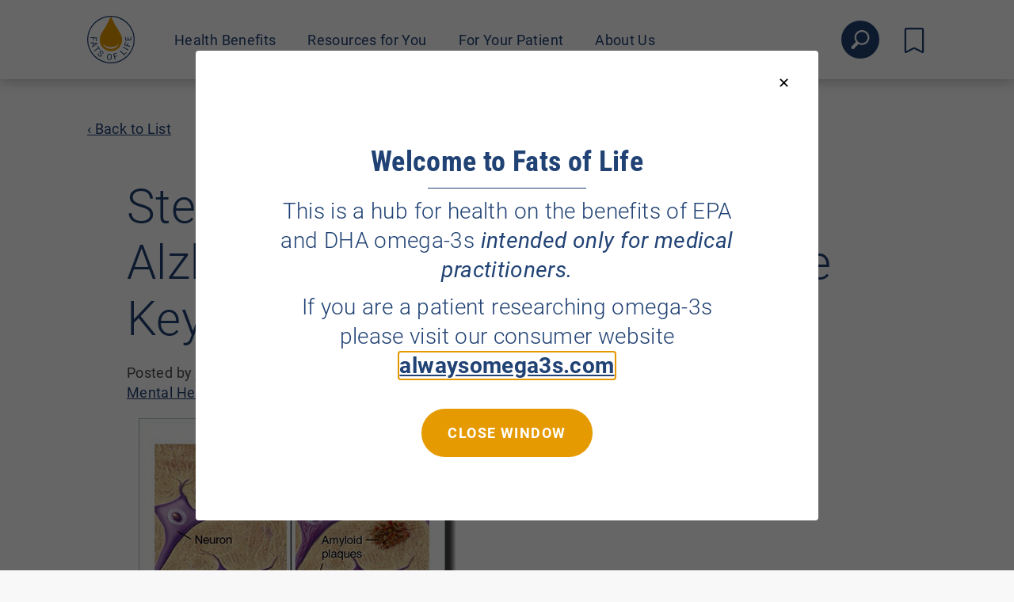

--- FILE ---
content_type: text/html; charset=UTF-8
request_url: https://www.fatsoflife.com/archives/post/stepping-stones-to-treating-alzheimers-disease-is-insulin-the-key-2
body_size: 12624
content:
<!DOCTYPE html>
<html lang="en-US">
<head>
  <meta http-equiv="content-type" content="text/html; charset=UTF-8">
<meta name="viewport" content="width=device-width, initial-scale=1, shrink-to-fit=no">

<link rel="apple-touch-icon" sizes="180x180" href="https://www.fatsoflife.com/themes/fatsoflife/assets/ico/apple-touch-icon.png">
<link rel="icon" type="image/png" sizes="32x32" href="https://www.fatsoflife.com/themes/fatsoflife/assets/ico/favicon-32x32.png">
<link rel="icon" type="image/png" sizes="16x16" href="https://www.fatsoflife.com/themes/fatsoflife/assets/ico/favicon-16x16.png">
<link rel="manifest" href="https://www.fatsoflife.com/themes/fatsoflife/assets/ico/site.webmanifest">
<link rel="mask-icon" href="https://www.fatsoflife.com/themes/fatsoflife/assets/ico/safari-pinned-tab.svg" color="#e69a01">
<link rel="shortcut icon" href="https://www.fatsoflife.com/themes/fatsoflife/assets/ico/favicon.ico">
<meta name="msapplication-TileColor" content="#ffffff">
<meta name="msapplication-config" content="https://www.fatsoflife.com/themes/fatsoflife/assets/ico/browserconfig.xml">
<meta name="theme-color" content="#ffffff">


<title>Stepping Stones to Treating Alzheimer’s Disease: Is Insulin the Key?</title>
<meta name="title" content="Stepping Stones to Treating Alzheimer’s Disease: Is Insulin the Key?">
<meta name="description" content="">
<meta name="keywords" content="">
<link rel="canonical" href="https://www.fatsoflife.com/archives/post/stepping-stones-to-treating-alzheimers-disease-is-insulin-the-key-2">
<meta name="robots" content="index, follow">




<meta property="og:title" content="Stepping Stones to Treating Alzheimer’s Disease: Is Insulin the Key?">
<meta property="og:description" content="">
<meta property="og:site_name" content="">
<meta property="og:url" content="https://www.fatsoflife.com/archives/post/stepping-stones-to-treating-alzheimers-disease-is-insulin-the-key-2">




<meta name="twitter:description" content="">
<meta name="twitter:title" content="Stepping Stones to Treating Alzheimer’s Disease: Is Insulin the Key?">


<link rel="stylesheet" href="https://www.fatsoflife.com/combine/d677c8d3683916c566696b35f425fb26-1703154632">


<!--[if lt IE 9]>
  <script src="//html5shim.googlecode.com/svn/trunk/html5.js"></script>
  <script src="//cdnjs.cloudflare.com/ajax/libs/html5shiv/3.7/html5shiv.min.js"></script>
  <script src="//cdnjs.cloudflare.com/ajax/libs/respond.js/1.4.2/respond.js"></script>
<![endif]-->

<!-- Global site tag (gtag.js) - Google Analytics -->
<script async src="https://www.googletagmanager.com/gtag/js?id=UA-25346990-3"></script>
<script>
  window.dataLayer = window.dataLayer || [];
  function gtag(){dataLayer.push(arguments);}
  gtag('js', new Date());

  gtag('config', 'UA-25346990-3');
</script>
<!-- Start of HubSpot Embed Code -->
<script type="text/javascript" id="hs-script-loader" async defer src="//js.hs-scripts.com/22454452.js"></script>
<!-- End of HubSpot Embed Code -->
</head>
<body class="layout-default static-page-stepping-stones-to-treating-alzheimers-disease-is-insulin-the-key preload">
  
  <div style="display: none;">
  <svg xmlns="http://www.w3.org/2000/svg" xmlns:xlink="http://www.w3.org/1999/xlink"><defs><symbol viewBox="0 0 57.9 31.2" overflow="visible" id="icon-arrow"><path d="M57.4 14.2L43.7.6c-.8-.8-2-.8-2.8 0-.8.8-.8 2 0 2.8l10.2 10.2H2c-1.1 0-2 .9-2 2s.9 2 2 2h49.1L40.9 27.8c-.8.8-.8 2 0 2.8.4.4.9.6 1.4.6s1-.2 1.4-.6L57.4 17c.7-.8.7-2 0-2.8z" fill="#ffffff" /></symbol><symbol viewBox="0 0 22 29.016" id="icon-bookmark"><path data-name="Path 17" d="M20.244 27.932a.54.54 0 00.755-.54v-.144V2.419c0-1.239-.157-1.419-1.281-1.42H2.285C1.159.999 1 1.172 1 2.413v24.992h0a.539.539 0 00.752.54l.085-.043c2.78-1.421 5.562-2.834 8.334-4.273a1.777 1.777 0 011.671 0c1.243.661 2.5 1.288 3.752 1.927 1.524.785 3.048 1.561 4.65 2.376z" fill="none" stroke="#204274" stroke-width="2" /></symbol><symbol viewBox="0 0 12.248 14.857" id="icon-bookmark-filled"><path data-name="Path 12" d="M11.782 14.82a.326.326 0 00.462-.3v-.08V.778c0-.682-.1-.781-.785-.781H.788c-.689 0-.787.1-.787.778v13.752a.326.326 0 00.46.3l.052-.024c1.7-.782 3.407-1.559 5.1-2.351a1.2 1.2 0 011.024 0c.761.364 1.531.709 2.3 1.061z" fill="#204274" /></symbol><symbol viewBox="0 0 24 24" id="icon-checkmark"><path d="M6.753 11.841a1 1 0 00-1.505 1.317l3.5 4a1 1 0 001.48.028l8.5-9a1 1 0 00-1.455-1.373l-7.745 8.2z" /></symbol><symbol viewBox="0 0 23.365 24.564" id="icon-search"><defs></defs><path data-name="Clip 2" d="M0 0h23.365v24.564H0z" fill="none" /><g data-name="Group 3" clip-path="url(#icon-search_a)"><path d="M2.2 24.563a1.948 1.948 0 01-1.349-.537l-.248-.237a1.963 1.963 0 01-.07-2.768L5.785 15.5a1.854 1.854 0 01.257-.224 9.615 9.615 0 113.135 2.736 1.978 1.978 0 01-.3.424l-5.253 5.521a1.941 1.941 0 01-1.424.606zM13.777 2.2a7.431 7.431 0 00-1.815.226 7.4 7.4 0 001.8 14.565 7.429 7.429 0 001.815-.226 7.4 7.4 0 00-1.8-14.565z" /></g></symbol><clipPath id="icon-search_a"><path data-name="Clip 2" d="M0 0h23.365v24.564H0z" fill="none" /></clipPath></defs></svg>
</div>
  <div class="wrapper">
    <a class="skip-main" href="#main">Skip to main content</a>


<header class="header js-headroom" role="banner">
  
  <div class="header__container container-fluid">
    <div class="header__logo">
      <a href="https://www.fatsoflife.com">
        <img
          src="https://www.fatsoflife.com/themes/fatsoflife/assets/images/logos/fatsoflife-logo-mobile.svg"
          alt="Fats of Life"
          width="155"
          class="u-hidden-desktop"
        >
        <img
          src="https://www.fatsoflife.com/themes/fatsoflife/assets/images/logos/fatsoflife-logo.svg"
          alt="Fats of Life"
          width="60"
          class="u-hidden-mobile"
        >
      </a>
    </div>
    <div class="header__nav">
      <nav class="header-nav" role="navigation">
        <div class="header-nav-collapse toggle-header-nav">
          <a href="#" class="header-nav-toggle header-nav-toggle--close js-header-nav-collapse" title="Toggle navigation" data-header-nav-collapse=".toggle-header-nav">&times;</a>
          <nav class="header-nav" role="navigation">
  <ul class="header-nav-section">
    
<li
  class="
    header-nav-section__item
    
    
  "
  role="presentation"
>
    <a
    class="header-nav-section__link"
    href="https://www.fatsoflife.com/health-benefits"
    
  >
    Health Benefits
  </a>
  
    <ul class="header-nav-dropdown">
    
<li
  class="
    header-nav-dropdown__item
    
    
  "
  role="presentation"
>
    <a
    class="header-nav-dropdown__link"
    href="https://www.fatsoflife.com/health-benefits/heart-health-benefits"
    
  >
    Heart Health Benefits
  </a>
  
  </li>
<li
  class="
    header-nav-dropdown__item
    
    
  "
  role="presentation"
>
    <a
    class="header-nav-dropdown__link"
    href="https://www.fatsoflife.com/health-benefits/brain-health-benefits"
    
  >
    Brain Health Benefits
  </a>
  
  </li>
<li
  class="
    header-nav-dropdown__item
    
    
  "
  role="presentation"
>
    <a
    class="header-nav-dropdown__link"
    href="https://www.fatsoflife.com/health-benefits/eye-health-benefits"
    
  >
    Eye Health Benefits
  </a>
  
  </li>
<li
  class="
    header-nav-dropdown__item
    
    
  "
  role="presentation"
>
    <a
    class="header-nav-dropdown__link"
    href="https://www.fatsoflife.com/health-benefits/prenatal-and-infant-health-benefits"
    
  >
    Prenatal &amp; Infant Health Benefits
  </a>
  
  </li>
  </ul>
  </li>
<li
  class="
    header-nav-section__item
    
    
  "
  role="presentation"
>
    <a
    class="header-nav-section__link"
    href="https://www.fatsoflife.com/resources-for-you"
    
  >
    Resources for You
  </a>
  
    <ul class="header-nav-dropdown">
    
<li
  class="
    header-nav-dropdown__item
    
    
  "
  role="presentation"
>
    <a
    class="header-nav-dropdown__link"
    href="https://www.fatsoflife.com/resources-for-you/omega-3-basics-for-professionals"
    
  >
    Omega-3 Basics for  Professionals
  </a>
  
  </li>
<li
  class="
    header-nav-dropdown__item
    
    
  "
  role="presentation"
>
    <a
    class="header-nav-dropdown__link"
    href="https://www.fatsoflife.com/resources-for-you/continuing-education"
    
  >
    Continuing Education
  </a>
  
  </li>
<li
  class="
    header-nav-dropdown__item
    
    
  "
  role="presentation"
>
    <a
    class="header-nav-dropdown__link"
    href="https://www.fatsoflife.com/resources-for-you/health-professional-infographics"
    
  >
    Health Professional Infographics
  </a>
  
  </li>
<li
  class="
    header-nav-dropdown__item
    
    
  "
  role="presentation"
>
    <a
    class="header-nav-dropdown__link"
    href="https://www.fatsoflife.com/resources-for-you/newsletter"
    
  >
    Sign up for Quarterly Newsletter
  </a>
  
  </li>
<li
  class="
    header-nav-dropdown__item
    
    
  "
  role="presentation"
>
    <a
    class="header-nav-dropdown__link"
    href="https://www.fatsoflife.com/resources-for-you/faqs"
    
  >
    FAQs
  </a>
  
  </li>
  </ul>
  </li>
<li
  class="
    header-nav-section__item
    
    
  "
  role="presentation"
>
    <a
    class="header-nav-section__link"
    href="https://www.fatsoflife.com/for-your-patient"
    
  >
    For Your Patient
  </a>
  
    <ul class="header-nav-dropdown">
    
<li
  class="
    header-nav-dropdown__item
    
    
  "
  role="presentation"
>
    <a
    class="header-nav-dropdown__link"
    href="https://www.fatsoflife.com/for-your-patient/omega-3-basics"
    
  >
    Omega-3 Basics
  </a>
  
  </li>
<li
  class="
    header-nav-dropdown__item
    
    
  "
  role="presentation"
>
    <a
    class="header-nav-dropdown__link"
    href="https://www.fatsoflife.com/for-your-patient/patient-infographics"
    
  >
    Patient Infographics
  </a>
  
  </li>
<li
  class="
    header-nav-dropdown__item
    
    
  "
  role="presentation"
>
    <a
    class="header-nav-dropdown__link"
    href="https://www.fatsoflife.com/for-your-patient/patient-videos"
    
  >
    Patient Videos
  </a>
  
  </li>
<li
  class="
    header-nav-dropdown__item
    
    
  "
  role="presentation"
>
    <a
    class="header-nav-dropdown__link"
    href="https://www.fatsoflife.com/for-your-patient/patient-website"
    
  >
    Patient Website
  </a>
  
  </li>
  </ul>
  </li>
<li
  class="
    header-nav-section__item
    
    
  "
  role="presentation"
>
    <a
    class="header-nav-section__link"
    href="https://www.fatsoflife.com/about-us"
    
  >
    About Us
  </a>
  
  </li>
  </ul>
</nav>
        </div>
      </nav>
    </div>
    <div class="header__links">
      <div class="header-links">
        <div class="header-links__item header-links__item--search">
          <div class="header-search">
            <a class="header-search__link" href="https://www.fatsoflife.com/search" data-control="search">
              <svg class="header-search__icon icon" title="Search">
                <use xlink:href="#icon-search"></use>
              </svg>
            </a>
            <form class="header-search__form" action="https://www.fatsoflife.com/search" method="get" style="display: none;">
              <input class="header-search__input form-control" name="q" type="text" placeholder="" autocomplete="off">
              <button class="header-search__button button button--primary" type="submit">Search</button>
            </form>
          </div>
        </div>
        <div class="header-links__item header-links__item--bookmark">
          <a class="header-bookmark" href="https://www.fatsoflife.com/search?q=&selection=Your+Bookmarks">
            <svg class="header-bookmark__icon icon" title="Bookmarks">
              <use xlink:href="#icon-bookmark"></use>
            </svg>
          </a>
        </div>
        <div class="header-links__item header-links__item--nav-toggle">
          <a
            class="header-nav-toggle js-header-nav-collapse"
            href="#"
            title="Toggle navigation"
            data-header-nav-collapse=".toggle-header-nav"
          >
            <span class="header-nav-toggle__bar"></span>
            <span class="header-nav-toggle__bar"></span>
            <span class="header-nav-toggle__bar"></span>
          </a>
        </div>
      </div>
    </div>
  </div>
</header>
    <main class="main" role="main" name="main">
      <div id="main" class="section__anchor" tabindex="-1"></div>
            

<div class="page-wrapper" data-sticky-container>
  

  
                <div class="page-content ">
                    
<div class="section section--default">
  <div class="container-fluid">
    <a href="https://www.fatsoflife.com/archives">&lsaquo; Back to List</a>
  </div>
</div>

<div class="section section--default">
  <div class="container-fluid container-fluid--narrow">
    <h1 class="page-title">Stepping Stones to Treating Alzheimer’s Disease: Is Insulin the Key?</h1>
    <div class="post__meta">
            <span class="post__author">
        Posted by <span>pufa</span> |
      </span>
            <span class="post__date">
        August 27, 2012
      </span>
            <div class="post__categories">
                <a href="https://www.fatsoflife.com/archives/category/mental-health-and-cognition">Mental Health and Cognition</a>,
                <a href="https://www.fatsoflife.com/archives/category/brain-central-nervous-system">Brain &amp; Central Nervous System</a>
              </div>
          </div>

        <div class="oc-wysiwyg">
      <p> 	<a href="/storage/app/media/imported/2012/08/FOL-8.12-Photos_12.png"><img class="alignleft size-full wp-image-1235 fr-fic fr-dii" title="FOL-8.12-Photos_12" src="/storage/app/media/imported/2012/08/FOL-8.12-Photos_12.png" alt="" width="400" height="359"></a>The development and characteristics of Alzheimer’s disease have been extensively described, centered largely on the deposition of sheets of amyloid-beta (Aβ) peptides as extracellular plaques and the protein tau as intracellular neurofibrillary tangles (Figure 1). The disease increases the production of the Aβ peptides in the brain, destroys neurons and synapses, and exhibits several features of metabolic dysregulation, including <a href="http://www.ncbi.nlm.nih.gov/pubmed/22191795">insulin resistance</a>. It has never been established whether the abnormal pathologies observed in Alzheimer’s disease are a <a href="http://www.ncbi.nlm.nih.gov/pubmed/22748834">cause or consequence</a> of the condition. Further, <a href="http://www.alzinfo.org/about-alzheimers/diagnosis">definitive diagnosis</a> of Alzheimer’s disease depends on <em>postmortem</em> autopsy. However, the failure of inhibitors of the enzymes responsible for the formation of the abnormal Aβ to improve the welfare of patients raises serious questions about the cause of this disease. Further, the heterogeneous nature of the condition, the involvement of <a href="http://www.ncbi.nlm.nih.gov/pubmed/22618995">genetics</a> and the diseased brain’s <a href="http://www.ncbi.nlm.nih.gov/pubmed/21916834">resistance to insulin</a> and insulin-like growth factor (IGF) have expanded thoughts on the origin of Alzheimer’s disease and how it might be treated. A potential breakthrough may be in sight. 	<a href="/storage/app/media/imported/2012/08/PUFA8.12_Callout32.png"><img class="alignright size-full wp-image-1358 fr-fic fr-dii" title="PUFA8.12_Callout32" src="/storage/app/media/imported/2012/08/PUFA8.12_Callout32.png" alt="" width="175" height="148"></a>Alzheimer’s disease and type 2 diabetes <a href="http://www.ncbi.nlm.nih.gov/pubmed/19026743">share several metabolic abnormalities</a>, including impaired glucose metabolism, vascular dysfunction, increased oxidative stress, insulin deficiency, insulin resistance and amyloidogenesis. Both the brain and pancreatic islet cells can develop <a href="http://www.ncbi.nlm.nih.gov/pubmed/14747300">Aβ deposition</a>. Type 2 diabetes is a <a href="http://www.ncbi.nlm.nih.gov/pubmed/21787319">risk factor</a> for <a href="http://www.ncbi.nlm.nih.gov/pubmed/22372522">mild cognitive decline</a>, vascular dementia and Alzheimer’s disease and may increase the risk of Alzheimer’s dementia up to <a href="http://www.ncbi.nlm.nih.gov/pubmed/21916834">3-fold</a>. It has also been associated with <a href="http://www.ncbi.nlm.nih.gov/pubmed/20713684">accelerated progression</a> from mildly impaired cognition to dementia. However, it does not cause Alzheimer’s disease. In fact, <a href="http://www.ncbi.nlm.nih.gov/pubmed/18789386">Alzheimer pathology</a> is observed less frequently in treated diabetics than in non-diabetics. These are among the observations that prompted investigation of insulin in the brain and central nervous system and how insulin resistance develops in individuals with Alzheimer’s disease. Insulin crosses the <a href="http://www.ncbi.nlm.nih.gov/pubmed/22820012">blood-brain barrier</a> via a transporter mechanism and mediates its effects largely independent of glucose utilization. Its activities in brain are accomplished mainly via two pathways. One is the phosphoinositide-3 kinase (PI3K)/Akt pathway, which is involved in insulin signaling; the other is the Ras/mitogen activated kinase (MAPK) pathway, a chain of proteins that communicate signals from a receptor on the cell surface to receptors on the nucleus. Besides its association with Alzheimer’s disease, insulin resistance in the central nervous system is associated with <a href="http://www.ncbi.nlm.nih.gov/pubmed/22434915">depressive illness</a> and impaired <a href="http://www.ncbi.nlm.nih.gov/pubmed/20504907">baroreceptor gain</a> in pregnancy. 	<a href="/storage/app/media/imported/2012/08/PUFA8.12_Callout33.png"><img class="alignleft size-full wp-image-1359 fr-fic fr-dii" title="PUFA8.12_Callout33" src="/storage/app/media/imported/2012/08/PUFA8.12_Callout33.png" alt="" width="185" height="134"></a><a href="http://www.ncbi.nlm.nih.gov/pubmed/21787319">Reduced insulin sensitivity</a> in brain impairs neuroprotection, neuron regeneration and growth factor activity. How peripheral insulin resistance and hyperinsulinemia, characteristics of the metabolic syndrome and type 2 diabetes, relate to cognitive decline and Alzheimer’s disease is unclear. For example, elderly individuals with <a href="http://www.ncbi.nlm.nih.gov/pubmed/22424621">hyperinsulinemia or insulin resistance</a>, respectively, who were not receiving insulin, had lower scores for cognitive function, delayed memory and attention compared with individuals not having these conditions. Investigators have reported that older individuals with clinical and subclinical diabetes had <a href="http://www.ncbi.nlm.nih.gov/pubmed/21680719">poorer cognitive performance</a>, executive function and visual memory, and <a href="http://www.ncbi.nlm.nih.gov/pubmed/21680719">smaller brain volumes</a> compared with individuals without any symptoms of diabetes or insulin resistance. Reduced volume in the <a href="http://www.ncbi.nlm.nih.gov/pubmed/19901172">hippocampus</a> is considered a marker of neurodegenerative disease. <a href="http://www.ncbi.nlm.nih.gov/pubmed/22542701">Comparatively smaller&nbsp;</a>gray matter volumes in the medial temporal area and total brain were associated with a 34% lower probability of maintaining cognitive function in elderly adults free of dementia at baseline. 	<a href="/storage/app/media/imported/2012/08/PUFA8.12_Callout34.png"><img class="alignright size-full wp-image-1360 fr-fic fr-dii" title="PUFA8.12_Callout34" src="/storage/app/media/imported/2012/08/PUFA8.12_Callout34.png" alt="" width="147" height="119"></a>Impaired insulin signaling appears to be at the core of the abnormalities associated with insulin deficiency in brains with Alzheimer’s disease, just as in type 2 diabetes. In 2005, Eric Steen and colleagues at Brown Medical School, USA, proposed the term “<a href="http://www.ncbi.nlm.nih.gov/pubmed/15750215">type 3 diabetes</a>” to describe a type of diabetes that selectively affects the brain. They described the extensive abnormalities in insulin and IGF signaling in the brains of individuals with Alzheimer’s disease. These abnormalities were associated with the reduced expression of the genes for these growth factors, their receptors and associated downstream signaling enzymes. On the other hand, there was increased expression of the genes for the amyloid precursor protein and the major tau kinase enzyme, which leads to the formation of the aberrant tau protein. <a href="http://www.ncbi.nlm.nih.gov/pubmed/21598254">Similar abnormalities</a> were observed in the brains of individuals who died with Alzheimer’s disease, type 2 diabetes, both diseases or none, providing evidence of the overlap in brain abnormalities in both conditions. 	<a href="/storage/app/media/imported/2012/08/PUFA8.12_Callout35.png"><img class="alignleft size-full wp-image-1361 fr-fic fr-dii" title="PUFA8.12_Callout35" src="/storage/app/media/imported/2012/08/PUFA8.12_Callout35.png" alt="" width="167" height="134"></a> 	<a href="/storage/app/media/imported/2012/08/PUFA-8.12-Graphics_121.png"><img class="alignleft size-full wp-image-1755 fr-fic fr-dii" title="PUFA-8.12-Graphics_12" src="/storage/app/media/imported/2012/08/PUFA-8.12-Graphics_121.png" alt="" width="777" height="384"></a>Genes for the insulin and IGF <a href="http://www.ncbi.nlm.nih.gov/pubmed/3907719">receptors</a> are found in neurons and glial cells throughout the brain. With the progression of Alzheimer’s disease (Figure 2), insulin signaling declines further and insulin and IGF regulated <a href="http://www.ncbi.nlm.nih.gov/pubmed/16340083">genes</a> are suppressed. Impaired insulin and IGF signaling and regulation are related to the accumulation and toxicity of Aβ, but the <a href="http://www.ncbi.nlm.nih.gov/pubmed/15933386">discordant observation</a> that diabetic brains accumulate less Aβ, have <a href="http://www.ncbi.nlm.nih.gov/pubmed/15933386">fewer neuritic plaques</a>, neurofibrillary tangles and lower plaque load in the hippocampus, raise the question of whether impaired insulin and IGF signaling is a cause or consequence of Alzheimer’s disease. Stöhr and colleagues reported that <a href="http://www.ncbi.nlm.nih.gov/pubmed/19487308">IGF-1 resistance</a> reduces Aβ accumulation and toxicity and promotes survival. Further, these investigators observed that <a href="http://www.ncbi.nlm.nih.gov/pubmed/22057897">insulin receptor signaling</a> mediates the processing of the amyloid precursor protein and the accumulation of its Aβ peptide products, but does not affect survival. This finding suggests that the insulin receptor is a key regulator of Aβ accumulation. <a href="http://www.ncbi.nlm.nih.gov/pubmed/19188609">Additional evidence</a> of the protective function of insulin in Alzheimer’s pathology was reported in a study on hippocampal neurons. Aβ oligomers bind to synapses in particular neurons leading to their deterioration and severe memory loss. To accomplish their destructive action, the Aβ oligomers first inhibit critical enzymes in the insulin signaling pathway, which leads to a reduction in insulin receptors and induces oxidative stress. The investigators in this study showed that insulin blocked Aβ binding, prevented the loss of insulin receptors and abolished the development of oxidative stress. 	<a href="/storage/app/media/imported/2012/08/PUFA-8.12-Graphics_131.png"><img class="alignright size-full wp-image-1756 fr-fic fr-dii" title="PUFA-8.12-Graphics_13" src="/storage/app/media/imported/2012/08/PUFA-8.12-Graphics_131.png" alt="" width="361" height="396"></a>In her <a href="http://www.ncbi.nlm.nih.gov/pubmed/22329651">comprehensive review</a> of brain insulin resistance and deficiency in Alzheimer’s disease, Suzanne de la Monte presents a strong case for viewing Alzheimer’s disease as a metabolic disease with “progressive derangements in brain glucose utilization and responsiveness to insulin and insulin-like growth factor stimulation.” Evidence points to similarities among obesity, type 2 diabetes, metabolic syndrome and non-alcoholic steatohepatitis, which exhibit brain insulin and IGF resistance and contribute to mild cognitive impairment and Alzheimer’s disease. Mounting evidence suggests that Alzheimer’s disease is associated with insulin resistance and deficiency with or without diabetes or systemic insulin resistance; diabetic patients treated with insulin or hypoglycemic medications have improved memory (Figure 3) and slower progression of Alzheimer’s disease; elderly diabetics treated with insulin have lower densities of Alzheimer’s lesions compared with non-diabetic individuals; insulin treatment is associated with improved memory and cognition in Alzheimer’s patients; and intracerebral or <a href="http://www.ncbi.nlm.nih.gov/pubmed/11598383">intravenous insulin</a> treatments improve memory, cognition and neurotransmitter function. Thus, the idea of insulin as a therapeutic target in Alzheimer’s disease has gained traction. 	<a href="/storage/app/media/imported/2012/08/PUFA8.12_Callout36.png"><img class="alignleft size-full wp-image-1362 fr-fic fr-dii" title="PUFA8.12_Callout36" src="/storage/app/media/imported/2012/08/PUFA8.12_Callout36.png" alt="" width="191" height="134"></a>As insulin infusion is not a viable long-term therapy and risks hypoglycemia, investigators turned to direct delivery of the hormone via <a href="http://www.ncbi.nlm.nih.gov/pubmed/17171192">the nose</a>. Intranasal insulin treatment is associated with <a href="http://www.ncbi.nlm.nih.gov/pubmed/21911655">cognitive benefits</a> and better functional abilities in patients with mildly impaired cognition and in those with mild to moderate Alzheimer’s disease. <a href="http://www.ncbi.nlm.nih.gov/pubmed/22205300">The treatment</a> was also associated with enhanced learning and memory in healthy adults. At present, there are only a few clinical studies on intranasal insulin treatment and cognitive function, but <a href="http://www.ncbi.nlm.nih.gov/pubmed/22162476">existing results</a> appear encouraging. Larger, longer trials with individuals across a range of impaired cognition are much needed. Two recent publications now open the doors to more effective treatment of the cognitive and pathological abnormalities in Alzheimer’s disease. Each study builds on the knowledge of defective insulin signaling in this condition. Konrad Talbot and colleagues at the Uni 	<a href="/storage/app/media/imported/2012/08/PUFA8.12_Callout37.png"><img class="alignright wp-image-1363 fr-fic fr-dii" title="PUFA8.12_Callout37" src="/storage/app/media/imported/2012/08/PUFA8.12_Callout37.png" alt="" width="172" height="161"></a>versity of Pennsylvania, USA, sought to establish that <a href="http://www.ncbi.nlm.nih.gov/pubmed/22476197">insulin resistance in brain</a> occurs in Alzheimer’s disease independent of type 2 diabetes. They evaluated basal and insulin-stimulated insulin signaling and their associated signaling enzymes upstream and downstream in the insulin receptor-insulin receptor substrate proteins 1 and 2 and the enzymes in the PI3K/Akt pathway in postmortem brain tissue from older adults. Samples from normal and Alzheimer’s patients included tissue from the hippocampal formation, which develops pathology early in the disease, and the cerebellar cortex, which is affected only in late Alzheimer’s disease. The brains of Alzheimer’s patients exhibited insulin and IGF-1 resistance in the absence of diabetes without changes in neuronal glucose uptake. They also demonstrated higher levels of serine-phosphorylated insulin receptor substrate-1 protein, showing that these substances are candidate biomarkers of brain insulin resistance. They were elevated in the hippocampal formation in patients with mildly impaired cognition. The paper reports many more details of their studies, which point to possible treatment of preclinical Alzheimer’s disease. For example, the antidiabetic agents metformin and <a href="http://en.wikipedia.org/wiki/Exenatide">exenatide</a>, a drug similar to glucagon-like peptide-1, but having a longer half-life <em>in vivo</em>, are both approved for the treatment of type 2 diabetes. The <a href="http://www.ncbi.nlm.nih.gov/pubmed/22443187">glucagon-like peptide-1 analogues</a> cross the blood-brain barrier, promote neurogenesis and enhance insulin signaling, thus suggesting their usefulness in neurodegenerative diseases. 	<a href="/storage/app/media/imported/2012/08/PUFA8.12_Callout38.png"><img class="alignleft size-full wp-image-1364 fr-fic fr-dii" title="PUFA8.12_Callout38" src="/storage/app/media/imported/2012/08/PUFA8.12_Callout38.png" alt="" width="190" height="192"></a>The <a href="http://www.ncbi.nlm.nih.gov/pubmed/22476196">second paper</a> by Theresa Bomfirm and colleagues at the Federal University of Rio De Janeiro, Brazil, reported that insulin signaling is disrupted in Alzheimer’s brains by mechanisms similar to those leading to insulin resistance in diabetes. The investigators showed that Aβ oligomers induce insulin resistance by activating TNF-α and stress kinases, which leads to the serine phosphorylation of the insulin receptor substrate-1 protein. By blocking TNF-α using the drug <a href="http://www.nlm.nih.gov/medlineplus/druginfo/meds/a604023.html">infliximab</a> they were able to protect neurons against the damage from Aβ oligomers. Further, they showed that exendin-4 (exenatide), which stimulates the insulin signaling pathway through the stimulation of glucagon-like peptide 1 receptors, reversed insulin pathology and improved cognition in a transgenic mouse model of Alzheimer’s disease. These investigators emphasized the importance of inflammation as a mediator of insulin resistance and showed that blocking TNF-α protected neurons against the damaging effects of Aβ oligomers. They suggested that both the strategies, i.e., to blocking TNF-α using infliximab and stimulation of insulin signaling with exendin-4 might reduce Aβ oligomer pathology and prevent memory impairment observed in Alzheimer’s disease. 	<a href="/storage/app/media/imported/2012/08/PUFA8.12_Callout39.png"><img class="alignright size-full wp-image-1365 fr-fic fr-dii" title="PUFA8.12_Callout39" src="/storage/app/media/imported/2012/08/PUFA8.12_Callout39.png" alt="" width="185" height="175"></a>These studies reveal the diverse abnormalities associated with Alzheimer’s disease and the potential effectiveness of therapeutic strategies targeted to improving insulin signaling, neurogenesis and reducing neuroinflammation. As several antidiabetic drugs are already available, one can speculate that improved treatments for individuals exhibiting cognitive decline and early Alzheimer’s disease might push back the rising tide of dementia. Where do polyunsaturated fatty acids fit in this picture? As described in <a href="https://www.fatsoflife.com/pufa-2012-08/omega-3-intakes-and-plasma-amyloid-beta-peptides-in-non-demented-older-adults/">another article</a> in this issue, higher consumption of n-3 LC-PUFAs was associated with significantly lower concentrations of plasma Aβ42 in healthy non-demented older adults. DHA appears to have <a href="http://www.ncbi.nlm.nih.gov/pubmed/21324907">multiple effects</a> in affecting the processing of Aβ. Others have described the importance of DHA derivatives, especially <a href="http://www.ncbi.nlm.nih.gov/pubmed/20467837">neuroprotectin D1</a>, in protecting neurons, promoting cell survival, reducing oxidative stress and modifying the progression of neurodegenerative disease. In a recently reported <a href="http://www.ncbi.nlm.nih.gov/pubmed/22473784">animal study</a>, diets deficient in n-3 PUFAs and high in fructose were associated with disrupted insulin receptor signaling in the hippocampus, disturbances in brain energy metabolism and reduced synaptic plasticity. The investigators showed that restoring dietary n-3 PUFAs restored normal metabolic function and cognition. Neuroinflammation, a characteristic of acute and chronic neurological disorders, is <a href="http://www.ncbi.nlm.nih.gov/pubmed/20668435">suppressed by DHA</a> and n-3 LC-PUFAs in animals and cultured cells and in models of brain injury, but studies in humans are lacking. It has been suggested that n-3 LC-PUFAs would be appropriate <a href="http://www.ncbi.nlm.nih.gov/pubmed/22770766">therapeutic targets</a> in a range of conditions where neuroinflammation occurs. The use of DHA in age-related dementia, particularly Alzheimer’s disease, is supported by several lines of evidence and has been <a href="http://www.ncbi.nlm.nih.gov/pubmed/20181786">discussed in detail</a> recently. Results in human studies on the effects of n-3 LC-PUFAs and insulin resistance or sensitivity have been mixed. A <a href="http://www.ncbi.nlm.nih.gov/pubmed/21999398">study</a> in hypertriglyceridemic men suggested that supplementation with 3 grams of DHA per day for 90 days was associated with significant reductions in lipid markers associated with insulin resistance, e.g., small, dense LDL particles, non-esterified fatty acids, but no changes in markers of glucose metabolism. Supplementation with n-3 LC-PUFAs was associated with a <a href="http://www.ncbi.nlm.nih.gov/pubmed/22136960">reduction in insulin resistance</a> in overweight children, independent of weight loss. In <a href="http://www.ncbi.nlm.nih.gov/pubmed/21839455">another report</a>, individuals with the metabolic syndrome who consumed a low-fat high-carbohydrate diet supplemented with n-3 LC-PUFAs for 12 weeks experienced a 20.5% reduction in the prevalence of the metabolic syndrome compared with individuals consuming three other types of diet. However, a <a href="http://www.ncbi.nlm.nih.gov/pubmed/21959352">meta-analysis</a> of 11 randomized trials of n-3 PUFAs and insulin sensitivity concluded that n-3 PUFAs were without effect on insulin sensitivity. 	<a href="/storage/app/media/imported/2012/08/PUFA8.12_Callout40.png"><img class="alignleft size-full wp-image-1326 fr-fic fr-dii" title="PUFA8.12_Callout40" src="/storage/app/media/imported/2012/08/PUFA8.12_Callout40.png" alt="" width="191" height="192"></a>Also <a href="https://www.fatsoflife.com/pufa-2012-08/epa-and-dha-intakes-linked-to-better-cognition-and-gray-matter-volume-in-older-adults/">described</a> in this issue, there are changes in brain gray matter volumes associated with better cognition. Healthy older adults with the highest intakes of EPA + DHA had greater total brain gray matter volumes and higher cognitive scores compared with individuals consuming the least EPA + DHA. Several studies have reported <a href="http://www.ncbi.nlm.nih.gov/pubmed/22301128">associations</a> between greater gray matter volumes and better cognitive function. A <a href="http://www.ncbi.nlm.nih.gov/pubmed/22057027">recent study</a> in animals carrying the gene for human <em>APOE-ε4</em> gene, which greatly increases the risk of Alzheimer’s disease, reported that animals fed diets enriched in DHA had significantly reduced levels of Aβ in the hippocampus compared with animals fed the non-supplemented diet. The DHA diet also abolished the poorer behavioral performance observed in the non-supplemented animals. Dietary DHA also improves some of the abnormalities observed in the <a href="http://www.ncbi.nlm.nih.gov/pubmed/22466064">plasma fatty acid profiles</a> in patients with Alzheimer’s disease, but its effect on brain fatty acid profiles may be more complex. A <a href="http://www.ncbi.nlm.nih.gov/pubmed/21045096">study</a> in patients with mild-to-moderate Alzheimer’s disease reported that supplementation with 2 g of DHA per day for 18 months was associated with significantly increased plasma phospholipid and cerebrospinal fluid DHA concentrations, but had no beneficial effect on cognitive decline, brain atrophy or functional ability. In a <a href="http://www.ncbi.nlm.nih.gov/pubmed/22654903">recent report</a>, patients with mild-to-moderate Alzheimer’s disease who had impaired blood-brain barrier function were more likely to have dyslipidemia compared with controls. High plasma triglycerides, which can be reduced with n-3 LC-PUFAs, accounted for 22% of the variation in blood-brain barrier integrity. Thus, increased consumption of n-3 LC-PUFAs might improve the integrity of the blood-brain barrier. These studies indicate that DHA supplementation reaches the cerebrospinal fluid and hence the brain and suggests the potential for DHA to improve several abnormalities associated with Alzheimer’s disease and other brain disorders. Many studies have reported associations between low n-3 LC-PUFA intakes or plasma fatty acid status and increased occurrence of <a href="http://www.ncbi.nlm.nih.gov/pubmed/22824373">impaired cognition and memory</a> loss and risk of Alzheimer’s disease. Various mechanisms from neuroinflammation to altered gene expression to “<a href="http://www.ncbi.nlm.nih.gov/pubmed/21756134">signalolipidomics</a>” are being studied intensively to explain these associations. Other associations with n-3 LC-PUFAs and improved performance or reduced risk have been reported and are beyond enumeration here. Although amelioration of the clinical symptoms of neurodegenerative disease and cognition may be affected only modestly, the value of adequate intakes of n-3 LC-PUFAs may be greatest in reducing the risk of these conditions in the first place. de la Monte SM. Brain insulin resistance and deficiency as therapeutic targets in Alzheimer's disease. <em>Curr Alzheimer Res</em> 2012;9:35-66. [<a href="http://www.ncbi.nlm.nih.gov/pubmed/22329651">PubMed</a>] Talbot K, Wang HY, Kazi H, Han LY, Bakshi KP, Stucky A, Fuino RL, Kawaguchi KR, Samoyedny AJ, Wilson RS, Arvanitakis Z, Schneider JA, Wolf BA, Bennett DA, Trojanowski JQ, Arnold SE. Demonstrated brain insulin resistance in Alzheimer's disease patients is associated with IGF-1 resistance, IRS-1 dysregulation, and cognitive decline. <em>J Clin Invest</em> 2012;122:1316-1338. [<a href="http://www.ncbi.nlm.nih.gov/pubmed/22476197">PubMed</a>] Bomfim TR, Forny-Germano L, Sathler LB, Brito-Moreira J, Houzel JC, Decker H, Silverman MA, Kazi H, Melo HM, McClean PL, Holscher C, Arnold SE, Talbot K, Klein WL, Munoz DP, Ferreira ST, De Felice FG. An anti-diabetes agent protects the mouse brain from defective insulin signaling caused by Alzheimer's disease- associated Aβ oligomers. <em>J Clin Invest</em> 2012;122:1339-1353. [<a href="http://www.ncbi.nlm.nih.gov/pubmed/22476196">PubMed</a>] Shemesh E, Rudich A, Harman-Boehm I, Cukierman-Yaffe T. Effect of intranasal insulin on cognitive function: a systematic review. <em>J Clin Endocrinol Metab</em> 2012;97:366-376. [<a href="http://www.ncbi.nlm.nih.gov/pubmed/22162476">PubMed</a>] Bowman GL, Kaye JA, Quinn JF. Dyslipidemia and blood-brain barrier integrity in Alzheimer’s disease. <em>Curr Gerontol Geriatr Res</em> 2012; doi:10.1155/2012/18402. [<a href="http://www.ncbi.nlm.nih.gov/pubmed/22654903">PubMed</a>]</p>
    </div>
      </div>
</div>

          
                  </div>
        
  </div>

    </main>

    <footer class="footer" role="contentinfo">
  <div class="footer__container container-fluid">
    <div class="footer__inner">
            <div class="footer__tagline">
        Fats of Life is a hub for health practitioners on the benefits of EPA and DHA omega-3s.
      </div>
      
      <div class="row">
        <div class="col-xs-12 col-md-3">
          <div class="footer__logo">
            <a href="https://www.fatsoflife.com">
              <img
                src="https://www.fatsoflife.com/themes/fatsoflife/assets/images/logos/fatsoflife-logo.svg"
                alt="Fats of Life"
                width="110"
              >
            </a>
          </div>
        </div>
        <div class="col-xs-12 col-md-9">
          <div class="footer__nav">
            <ul class="footer-nav">
  
<li
  class="
    footer-nav__item
    
    
  "
  role="presentation"
>
    <a
    class="footer-nav__link"
    href="https://www.fatsoflife.com/health-benefits"
    
  >
    Health Benefits
  </a>
  
    <ul class="footer-nav__dropdown">
    
<li
  class="
    footer-nav__dropdown__item
    
    
  "
  role="presentation"
>
    <a
    class="footer-nav__dropdown__link"
    href="https://www.fatsoflife.com/health-benefits/heart-health-benefits"
    
  >
    Heart
  </a>
  
  </li>
<li
  class="
    footer-nav__dropdown__item
    
    
  "
  role="presentation"
>
    <a
    class="footer-nav__dropdown__link"
    href="https://www.fatsoflife.com/health-benefits/brain-health-benefits"
    
  >
    Brain
  </a>
  
  </li>
<li
  class="
    footer-nav__dropdown__item
    
    
  "
  role="presentation"
>
    <a
    class="footer-nav__dropdown__link"
    href="https://www.fatsoflife.com/health-benefits/eye-health-benefits"
    
  >
    Eye
  </a>
  
  </li>
<li
  class="
    footer-nav__dropdown__item
    
    
  "
  role="presentation"
>
    <a
    class="footer-nav__dropdown__link"
    href="https://www.fatsoflife.com/health-benefits/prenatal-and-infant-health-benefits"
    
  >
    Prenatal &amp; Infant
  </a>
  
  </li>
  </ul>
  </li>
<li
  class="
    footer-nav__item
    
    
  "
  role="presentation"
>
    <a
    class="footer-nav__link"
    href="https://www.fatsoflife.com/resources-for-you"
    
  >
    Resources for You
  </a>
  
    <ul class="footer-nav__dropdown">
    
<li
  class="
    footer-nav__dropdown__item
    
    
  "
  role="presentation"
>
    <a
    class="footer-nav__dropdown__link"
    href="https://www.fatsoflife.com/resources-for-you/omega-3-basics-for-professionals"
    
  >
    Omega-3 Basics
  </a>
  
  </li>
<li
  class="
    footer-nav__dropdown__item
    
    
  "
  role="presentation"
>
    <a
    class="footer-nav__dropdown__link"
    href="https://www.fatsoflife.com/resources-for-you/continuing-education"
    
  >
    CE Modules
  </a>
  
  </li>
<li
  class="
    footer-nav__dropdown__item
    
    
  "
  role="presentation"
>
    <a
    class="footer-nav__dropdown__link"
    href="https://www.fatsoflife.com/resources-for-you/health-professional-infographics"
    
  >
    Infographics
  </a>
  
  </li>
<li
  class="
    footer-nav__dropdown__item
    
    
  "
  role="presentation"
>
    <a
    class="footer-nav__dropdown__link"
    href="https://www.fatsoflife.com/resources-for-you/faqs"
    
  >
    FAQs
  </a>
  
  </li>
<li
  class="
    footer-nav__dropdown__item
    
    
  "
  role="presentation"
>
    <a
    class="footer-nav__dropdown__link"
    href="https://www.fatsoflife.com/resources-for-you/newsletter"
    
  >
    Health Practitioner Newsletter
  </a>
  
  </li>
  </ul>
  </li>
<li
  class="
    footer-nav__item
    
    
  "
  role="presentation"
>
    <a
    class="footer-nav__link"
    href="https://www.fatsoflife.com/for-your-patient"
    
  >
    For Your Patient
  </a>
  
    <ul class="footer-nav__dropdown">
    
<li
  class="
    footer-nav__dropdown__item
    
    
  "
  role="presentation"
>
    <a
    class="footer-nav__dropdown__link"
    href="https://www.fatsoflife.com/for-your-patient/omega-3-basics"
    
  >
    Omega-3 Basics for Patients
  </a>
  
  </li>
<li
  class="
    footer-nav__dropdown__item
    
    
  "
  role="presentation"
>
    <a
    class="footer-nav__dropdown__link"
    href="https://www.fatsoflife.com/for-your-patient/patient-infographics"
    
  >
    Patient Infographics
  </a>
  
  </li>
<li
  class="
    footer-nav__dropdown__item
    
    
  "
  role="presentation"
>
    <a
    class="footer-nav__dropdown__link"
    href="https://www.fatsoflife.com/for-your-patient/patient-videos"
    
  >
    Patient Videos
  </a>
  
  </li>
<li
  class="
    footer-nav__dropdown__item
    
    
  "
  role="presentation"
>
    <a
    class="footer-nav__dropdown__link"
    href="https://www.fatsoflife.com/for-your-patient/patient-website"
    
  >
    Patient Website
  </a>
  
  </li>
  </ul>
  </li>
<li
  class="
    footer-nav__item
    
    
  "
  role="presentation"
>
    <a
    class="footer-nav__link"
    href="https://www.fatsoflife.com/about-us"
    
  >
    About Us
  </a>
  
    <ul class="footer-nav__dropdown">
    
<li
  class="
    footer-nav__dropdown__item
    
    
  "
  role="presentation"
>
    <a
    class="footer-nav__dropdown__link"
    href="/about-us#about-fats-of-fife"
    
  >
    About Fats of Life
  </a>
  
  </li>
<li
  class="
    footer-nav__dropdown__item
    
    
  "
  role="presentation"
>
    <a
    class="footer-nav__dropdown__link"
    href="https://www.fatsoflife.com/archives"
    
  >
    Research Summary Archives
  </a>
  
  </li>
<li
  class="
    footer-nav__dropdown__item
    
    
  "
  role="presentation"
>
    <a
    class="footer-nav__dropdown__link"
    href="/about-us#about-goed"
    
  >
    About GOED
  </a>
  
  </li>
<li
  class="
    footer-nav__dropdown__item
    
    
  "
  role="presentation"
>
    <a
    class="footer-nav__dropdown__link"
    href="https://www.fatsoflife.com/contact-us"
    
  >
    Contact Us
  </a>
  
  </li>
  </ul>
  </li>
</ul>
          </div>
        </div>
      </div>

            <div class="footer__disclaimer">
        <p style="text-align: center;"><em>FatsofLife.com is designed to help keep healthcare practitioners up to date about the benefits of EPA and DHA omega-3s to address public health challenges.</em></p>
      </div>
      
      <div class="footer__copyright">
        <p>Copyright &copy; 2026 <a href="https://www.fatsoflife.com">Fats of Life</a></p>
      </div>
    </div>
  </div>
</footer>

<div class="modal micromodal-slide popup" id="default-popup" aria-hidden="true">
  <div class="modal__overlay" tabindex="-1" data-micromodal-close>
    <div class="modal__container" role="dialog" aria-modal="true" aria-labelledby="default-popup-title">
      <header class="modal__header popup__header">
                <button class="modal__close" aria-label="Close modal" data-micromodal-close></button>
      </header>
      <main class="modal__content popup__content" id="default-popup-content">
                <div class="oc-wysiwyg">
          <p class="oc-heading-secondary u-align-center" style="text-align: center;">Welcome to Fats of Life</p>

<p style="text-align: center;">This is a hub for health on the benefits of EPA and DHA omega-3s <em>intended only for medical practitioners.</em></p>

<p style="text-align: center;">If you are a patient researching omega-3s please visit our consumer website <a href="https://alwaysomega3s.com" rel="noopener noreferrer" target="_blank"><strong>alwaysomega3s.com</strong></a></p>
        </div>
              </main>
      <footer class="modal__footer popup__footer u-align-center">
        <button class="button button--secondary" data-micromodal-close aria-label="Close this dialog window">Close window</button>
      </footer>
    </div>
  </div>
</div>

  </div>

  <script src="https://www.fatsoflife.com/themes/fatsoflife/assets/js/vendors.js"></script>
<script src="https://www.fatsoflife.com/themes/fatsoflife/assets/js/scripts.js"></script>

<script src="https://www.fatsoflife.com/plugins/renatio/formbuilder/assets/js/form.js"></script>
<script>
$(function() {
  var $popup = $('#default-popup');
  var popupCookie = Cookies.get('default-popup');

  if ($popup.length > 0 && popupCookie !== 'true') {
    setTimeout(() => {
      MicroModal.show('default-popup');
      var cookieOptions = {};
            cookieOptions.expires = 365;
      
      Cookies.set('default-popup', 'true', cookieOptions);
    }, 20);
  }
});
</script><script src="/modules/system/assets/js/framework.combined-min.js"></script>
<link rel="stylesheet" property="stylesheet" href="/modules/system/assets/css/framework.extras-min.css">
  
</body>
</html>
















--- FILE ---
content_type: text/css; charset=UTF-8
request_url: https://www.fatsoflife.com/combine/d677c8d3683916c566696b35f425fb26-1703154632
body_size: 12852
content:
@font-face {font-family:'Roboto';font-style:italic;font-weight:400;font-display:swap;src:url(https://fonts.gstatic.com/s/roboto/v30/KFOkCnqEu92Fr1Mu52xP.ttf) format('truetype')}
@font-face {font-family:'Roboto';font-style:italic;font-weight:700;font-display:swap;src:url(https://fonts.gstatic.com/s/roboto/v30/KFOjCnqEu92Fr1Mu51TzBhc9.ttf) format('truetype')}
@font-face {font-family:'Roboto';font-style:normal;font-weight:300;font-display:swap;src:url(https://fonts.gstatic.com/s/roboto/v30/KFOlCnqEu92Fr1MmSU5vAw.ttf) format('truetype')}
@font-face {font-family:'Roboto';font-style:normal;font-weight:400;font-display:swap;src:url(https://fonts.gstatic.com/s/roboto/v30/KFOmCnqEu92Fr1Me5Q.ttf) format('truetype')}
@font-face {font-family:'Roboto';font-style:normal;font-weight:700;font-display:swap;src:url(https://fonts.gstatic.com/s/roboto/v30/KFOlCnqEu92Fr1MmWUlvAw.ttf) format('truetype')}
@font-face {font-family:'Roboto Condensed';font-style:normal;font-weight:300;font-display:swap;src:url(https://fonts.gstatic.com/s/robotocondensed/v27/ieVo2ZhZI2eCN5jzbjEETS9weq8-_d6T_POl0fRJeyXsovBJ.ttf) format('truetype')}
@font-face {font-family:'Roboto Condensed';font-style:normal;font-weight:400;font-display:swap;src:url(https://fonts.gstatic.com/s/robotocondensed/v27/ieVo2ZhZI2eCN5jzbjEETS9weq8-_d6T_POl0fRJeyWyovBJ.ttf) format('truetype')}
@font-face {font-family:'Roboto Condensed';font-style:normal;font-weight:700;font-display:swap;src:url(https://fonts.gstatic.com/s/robotocondensed/v27/ieVo2ZhZI2eCN5jzbjEETS9weq8-_d6T_POl0fRJeyVVpfBJ.ttf) format('truetype')}html{line-height:1.15;-webkit-text-size-adjust:100%}body{margin:0}main{display:block}h1{font-size:2em;margin:.67em 0}hr{box-sizing:content-box;height:0;overflow:visible}pre{font-family:monospace,monospace;font-size:1em}a{background-color:transparent}abbr[title]{border-bottom:none;text-decoration:underline;-webkit-text-decoration:underline dotted;text-decoration:underline dotted}b,strong{font-weight:bolder}code,kbd,samp{font-family:monospace,monospace;font-size:1em}small{font-size:80%}sub,sup{font-size:75%;line-height:0;position:relative;vertical-align:baseline}sub{bottom:-0.25em}sup{top:-0.5em}img{border-style:none}button,input,optgroup,select,textarea{font-family:inherit;font-size:100%;line-height:1.15;margin:0}button,input{overflow:visible}button,select{text-transform:none}button,[type=button],[type=reset],[type=submit]{-webkit-appearance:button}button::-moz-focus-inner,[type=button]::-moz-focus-inner,[type=reset]::-moz-focus-inner,[type=submit]::-moz-focus-inner{border-style:none;padding:0}button:-moz-focusring,[type=button]:-moz-focusring,[type=reset]:-moz-focusring,[type=submit]:-moz-focusring{outline:1px dotted ButtonText}fieldset{padding:.35em .75em .625em}legend{box-sizing:border-box;color:inherit;display:table;max-width:100%;padding:0;white-space:normal}progress{vertical-align:baseline}textarea{overflow:auto}[type=checkbox],[type=radio]{box-sizing:border-box;padding:0}[type=number]::-webkit-inner-spin-button,[type=number]::-webkit-outer-spin-button{height:auto}[type=search]{-webkit-appearance:textfield;outline-offset:-2px}[type=search]::-webkit-search-decoration{-webkit-appearance:none}::-webkit-file-upload-button{-webkit-appearance:button;font:inherit}details{display:block}summary{display:list-item}template{display:none}[hidden]{display:none}.container{width:100%;padding-right:1rem;padding-left:1rem;margin-right:auto;margin-left:auto;max-width:calc(1060px + (1rem * 2))}@media(min-width:576px){.container{padding-right:2rem;padding-left:2rem;max-width:calc(1060px + (1rem * 4))}}.container .container{padding-left:0;padding-right:0}@media(min-width:576px){.container{max-width:540px}}@media(min-width:768px){.container{max-width:720px}}@media(min-width:992px){.container{max-width:960px}}@media(min-width:1200px){.container{max-width:1140px}}.container-fluid,.container-xl,.container-lg,.container-md,.container-sm{width:100%;padding-right:1rem;padding-left:1rem;margin-right:auto;margin-left:auto;max-width:calc(1060px + (1rem * 2))}@media(min-width:576px){.container-fluid,.container-xl,.container-lg,.container-md,.container-sm{padding-right:2rem;padding-left:2rem;max-width:calc(1060px + (1rem * 4))}}.container-fluid .container-fluid,.container-xl .container-fluid,.container-fluid .container-xl,.container-xl .container-xl,.container-lg .container-fluid,.container-lg .container-xl,.container-fluid .container-lg,.container-xl .container-lg,.container-lg .container-lg,.container-md .container-fluid,.container-md .container-xl,.container-md .container-lg,.container-fluid .container-md,.container-xl .container-md,.container-lg .container-md,.container-md .container-md,.container-sm .container-fluid,.container-sm .container-xl,.container-sm .container-lg,.container-sm .container-md,.container-fluid .container-sm,.container-xl .container-sm,.container-lg .container-sm,.container-md .container-sm,.container-sm .container-sm{padding-left:0;padding-right:0}.container-fluid--full-width{max-width:100%}.container-fluid--narrow{max-width:calc(960px + (1rem * 4))}@media(min-width:576px){.container-fluid--narrow{max-width:calc(960px + (1rem * 4))}}@media(min-width:576px){.container-sm,.container{max-width:540px}}@media(min-width:768px){.container-md,.container-sm,.container{max-width:720px}}@media(min-width:992px){.container-lg,.container-md,.container-sm,.container{max-width:960px}}@media(min-width:1200px){.container-xl,.container-lg,.container-md,.container-sm,.container{max-width:1140px}}.row{--bs-gutter-x:20px;--bs-gutter-y:0;display:flex;flex-wrap:wrap;margin-top:calc(var(--bs-gutter-y) * -1);margin-right:calc(var(--bs-gutter-x) / -2);margin-left:calc(var(--bs-gutter-x) / -2)}.row>*{flex-shrink:0;width:100%;max-width:100%;padding-right:calc(var(--bs-gutter-x) / 2);padding-left:calc(var(--bs-gutter-x) / 2);margin-top:var(--bs-gutter-y)}.col{flex:1 0 0%;min-width:0}.row-cols-auto>*{flex:0 0 auto;width:auto}.row-cols-1>*{flex:0 0 auto;width:100%}.row-cols-2>*{flex:0 0 auto;width:50%}.row-cols-3>*{flex:0 0 auto;width:33.3333333333%}.row-cols-4>*{flex:0 0 auto;width:25%}.row-cols-5>*{flex:0 0 auto;width:20%}.row-cols-6>*{flex:0 0 auto;width:16.6666666667%}.col-auto{flex:0 0 auto;width:auto}.col-1{flex:0 0 auto;width:8.3333333333%}.col-2{flex:0 0 auto;width:16.6666666667%}.col-3{flex:0 0 auto;width:25%}.col-4{flex:0 0 auto;width:33.3333333333%}.col-5{flex:0 0 auto;width:41.6666666667%}.col-6{flex:0 0 auto;width:50%}.col-7{flex:0 0 auto;width:58.3333333333%}.col-8{flex:0 0 auto;width:66.6666666667%}.col-9{flex:0 0 auto;width:75%}.col-10{flex:0 0 auto;width:83.3333333333%}.col-11{flex:0 0 auto;width:91.6666666667%}.col-12{flex:0 0 auto;width:100%}.offset-1{margin-left:8.3333333333%}.offset-2{margin-left:16.6666666667%}.offset-3{margin-left:25%}.offset-4{margin-left:33.3333333333%}.offset-5{margin-left:41.6666666667%}.offset-6{margin-left:50%}.offset-7{margin-left:58.3333333333%}.offset-8{margin-left:66.6666666667%}.offset-9{margin-left:75%}.offset-10{margin-left:83.3333333333%}.offset-11{margin-left:91.6666666667%}.g-0,.gx-0{--bs-gutter-x:0}.g-0,.gy-0{--bs-gutter-y:0}.g-1,.gx-1{--bs-gutter-x:0.25rem}.g-1,.gy-1{--bs-gutter-y:0.25rem}.g-2,.gx-2{--bs-gutter-x:0.5rem}.g-2,.gy-2{--bs-gutter-y:0.5rem}.g-3,.gx-3{--bs-gutter-x:1rem}.g-3,.gy-3{--bs-gutter-y:1rem}.g-4,.gx-4{--bs-gutter-x:1.5rem}.g-4,.gy-4{--bs-gutter-y:1.5rem}.g-5,.gx-5{--bs-gutter-x:3rem}.g-5,.gy-5{--bs-gutter-y:3rem}@media(min-width:576px){.col-sm{flex:1 0 0%;min-width:0}.row-cols-sm-auto>*{flex:0 0 auto;width:auto}.row-cols-sm-1>*{flex:0 0 auto;width:100%}.row-cols-sm-2>*{flex:0 0 auto;width:50%}.row-cols-sm-3>*{flex:0 0 auto;width:33.3333333333%}.row-cols-sm-4>*{flex:0 0 auto;width:25%}.row-cols-sm-5>*{flex:0 0 auto;width:20%}.row-cols-sm-6>*{flex:0 0 auto;width:16.6666666667%}.col-sm-auto{flex:0 0 auto;width:auto}.col-sm-1{flex:0 0 auto;width:8.3333333333%}.col-sm-2{flex:0 0 auto;width:16.6666666667%}.col-sm-3{flex:0 0 auto;width:25%}.col-sm-4{flex:0 0 auto;width:33.3333333333%}.col-sm-5{flex:0 0 auto;width:41.6666666667%}.col-sm-6{flex:0 0 auto;width:50%}.col-sm-7{flex:0 0 auto;width:58.3333333333%}.col-sm-8{flex:0 0 auto;width:66.6666666667%}.col-sm-9{flex:0 0 auto;width:75%}.col-sm-10{flex:0 0 auto;width:83.3333333333%}.col-sm-11{flex:0 0 auto;width:91.6666666667%}.col-sm-12{flex:0 0 auto;width:100%}.offset-sm-0{margin-left:0}.offset-sm-1{margin-left:8.3333333333%}.offset-sm-2{margin-left:16.6666666667%}.offset-sm-3{margin-left:25%}.offset-sm-4{margin-left:33.3333333333%}.offset-sm-5{margin-left:41.6666666667%}.offset-sm-6{margin-left:50%}.offset-sm-7{margin-left:58.3333333333%}.offset-sm-8{margin-left:66.6666666667%}.offset-sm-9{margin-left:75%}.offset-sm-10{margin-left:83.3333333333%}.offset-sm-11{margin-left:91.6666666667%}.g-sm-0,.gx-sm-0{--bs-gutter-x:0}.g-sm-0,.gy-sm-0{--bs-gutter-y:0}.g-sm-1,.gx-sm-1{--bs-gutter-x:0.25rem}.g-sm-1,.gy-sm-1{--bs-gutter-y:0.25rem}.g-sm-2,.gx-sm-2{--bs-gutter-x:0.5rem}.g-sm-2,.gy-sm-2{--bs-gutter-y:0.5rem}.g-sm-3,.gx-sm-3{--bs-gutter-x:1rem}.g-sm-3,.gy-sm-3{--bs-gutter-y:1rem}.g-sm-4,.gx-sm-4{--bs-gutter-x:1.5rem}.g-sm-4,.gy-sm-4{--bs-gutter-y:1.5rem}.g-sm-5,.gx-sm-5{--bs-gutter-x:3rem}.g-sm-5,.gy-sm-5{--bs-gutter-y:3rem}}@media(min-width:768px){.col-md{flex:1 0 0%;min-width:0}.row-cols-md-auto>*{flex:0 0 auto;width:auto}.row-cols-md-1>*{flex:0 0 auto;width:100%}.row-cols-md-2>*{flex:0 0 auto;width:50%}.row-cols-md-3>*{flex:0 0 auto;width:33.3333333333%}.row-cols-md-4>*{flex:0 0 auto;width:25%}.row-cols-md-5>*{flex:0 0 auto;width:20%}.row-cols-md-6>*{flex:0 0 auto;width:16.6666666667%}.col-md-auto{flex:0 0 auto;width:auto}.col-md-1{flex:0 0 auto;width:8.3333333333%}.col-md-2{flex:0 0 auto;width:16.6666666667%}.col-md-3{flex:0 0 auto;width:25%}.col-md-4{flex:0 0 auto;width:33.3333333333%}.col-md-5{flex:0 0 auto;width:41.6666666667%}.col-md-6{flex:0 0 auto;width:50%}.col-md-7{flex:0 0 auto;width:58.3333333333%}.col-md-8{flex:0 0 auto;width:66.6666666667%}.col-md-9{flex:0 0 auto;width:75%}.col-md-10{flex:0 0 auto;width:83.3333333333%}.col-md-11{flex:0 0 auto;width:91.6666666667%}.col-md-12{flex:0 0 auto;width:100%}.offset-md-0{margin-left:0}.offset-md-1{margin-left:8.3333333333%}.offset-md-2{margin-left:16.6666666667%}.offset-md-3{margin-left:25%}.offset-md-4{margin-left:33.3333333333%}.offset-md-5{margin-left:41.6666666667%}.offset-md-6{margin-left:50%}.offset-md-7{margin-left:58.3333333333%}.offset-md-8{margin-left:66.6666666667%}.offset-md-9{margin-left:75%}.offset-md-10{margin-left:83.3333333333%}.offset-md-11{margin-left:91.6666666667%}.g-md-0,.gx-md-0{--bs-gutter-x:0}.g-md-0,.gy-md-0{--bs-gutter-y:0}.g-md-1,.gx-md-1{--bs-gutter-x:0.25rem}.g-md-1,.gy-md-1{--bs-gutter-y:0.25rem}.g-md-2,.gx-md-2{--bs-gutter-x:0.5rem}.g-md-2,.gy-md-2{--bs-gutter-y:0.5rem}.g-md-3,.gx-md-3{--bs-gutter-x:1rem}.g-md-3,.gy-md-3{--bs-gutter-y:1rem}.g-md-4,.gx-md-4{--bs-gutter-x:1.5rem}.g-md-4,.gy-md-4{--bs-gutter-y:1.5rem}.g-md-5,.gx-md-5{--bs-gutter-x:3rem}.g-md-5,.gy-md-5{--bs-gutter-y:3rem}}@media(min-width:992px){.col-lg{flex:1 0 0%;min-width:0}.row-cols-lg-auto>*{flex:0 0 auto;width:auto}.row-cols-lg-1>*{flex:0 0 auto;width:100%}.row-cols-lg-2>*{flex:0 0 auto;width:50%}.row-cols-lg-3>*{flex:0 0 auto;width:33.3333333333%}.row-cols-lg-4>*{flex:0 0 auto;width:25%}.row-cols-lg-5>*{flex:0 0 auto;width:20%}.row-cols-lg-6>*{flex:0 0 auto;width:16.6666666667%}.col-lg-auto{flex:0 0 auto;width:auto}.col-lg-1{flex:0 0 auto;width:8.3333333333%}.col-lg-2{flex:0 0 auto;width:16.6666666667%}.col-lg-3{flex:0 0 auto;width:25%}.col-lg-4{flex:0 0 auto;width:33.3333333333%}.col-lg-5{flex:0 0 auto;width:41.6666666667%}.col-lg-6{flex:0 0 auto;width:50%}.col-lg-7{flex:0 0 auto;width:58.3333333333%}.col-lg-8{flex:0 0 auto;width:66.6666666667%}.col-lg-9{flex:0 0 auto;width:75%}.col-lg-10{flex:0 0 auto;width:83.3333333333%}.col-lg-11{flex:0 0 auto;width:91.6666666667%}.col-lg-12{flex:0 0 auto;width:100%}.offset-lg-0{margin-left:0}.offset-lg-1{margin-left:8.3333333333%}.offset-lg-2{margin-left:16.6666666667%}.offset-lg-3{margin-left:25%}.offset-lg-4{margin-left:33.3333333333%}.offset-lg-5{margin-left:41.6666666667%}.offset-lg-6{margin-left:50%}.offset-lg-7{margin-left:58.3333333333%}.offset-lg-8{margin-left:66.6666666667%}.offset-lg-9{margin-left:75%}.offset-lg-10{margin-left:83.3333333333%}.offset-lg-11{margin-left:91.6666666667%}.g-lg-0,.gx-lg-0{--bs-gutter-x:0}.g-lg-0,.gy-lg-0{--bs-gutter-y:0}.g-lg-1,.gx-lg-1{--bs-gutter-x:0.25rem}.g-lg-1,.gy-lg-1{--bs-gutter-y:0.25rem}.g-lg-2,.gx-lg-2{--bs-gutter-x:0.5rem}.g-lg-2,.gy-lg-2{--bs-gutter-y:0.5rem}.g-lg-3,.gx-lg-3{--bs-gutter-x:1rem}.g-lg-3,.gy-lg-3{--bs-gutter-y:1rem}.g-lg-4,.gx-lg-4{--bs-gutter-x:1.5rem}.g-lg-4,.gy-lg-4{--bs-gutter-y:1.5rem}.g-lg-5,.gx-lg-5{--bs-gutter-x:3rem}.g-lg-5,.gy-lg-5{--bs-gutter-y:3rem}}@media(min-width:1200px){.col-xl{flex:1 0 0%;min-width:0}.row-cols-xl-auto>*{flex:0 0 auto;width:auto}.row-cols-xl-1>*{flex:0 0 auto;width:100%}.row-cols-xl-2>*{flex:0 0 auto;width:50%}.row-cols-xl-3>*{flex:0 0 auto;width:33.3333333333%}.row-cols-xl-4>*{flex:0 0 auto;width:25%}.row-cols-xl-5>*{flex:0 0 auto;width:20%}.row-cols-xl-6>*{flex:0 0 auto;width:16.6666666667%}.col-xl-auto{flex:0 0 auto;width:auto}.col-xl-1{flex:0 0 auto;width:8.3333333333%}.col-xl-2{flex:0 0 auto;width:16.6666666667%}.col-xl-3{flex:0 0 auto;width:25%}.col-xl-4{flex:0 0 auto;width:33.3333333333%}.col-xl-5{flex:0 0 auto;width:41.6666666667%}.col-xl-6{flex:0 0 auto;width:50%}.col-xl-7{flex:0 0 auto;width:58.3333333333%}.col-xl-8{flex:0 0 auto;width:66.6666666667%}.col-xl-9{flex:0 0 auto;width:75%}.col-xl-10{flex:0 0 auto;width:83.3333333333%}.col-xl-11{flex:0 0 auto;width:91.6666666667%}.col-xl-12{flex:0 0 auto;width:100%}.offset-xl-0{margin-left:0}.offset-xl-1{margin-left:8.3333333333%}.offset-xl-2{margin-left:16.6666666667%}.offset-xl-3{margin-left:25%}.offset-xl-4{margin-left:33.3333333333%}.offset-xl-5{margin-left:41.6666666667%}.offset-xl-6{margin-left:50%}.offset-xl-7{margin-left:58.3333333333%}.offset-xl-8{margin-left:66.6666666667%}.offset-xl-9{margin-left:75%}.offset-xl-10{margin-left:83.3333333333%}.offset-xl-11{margin-left:91.6666666667%}.g-xl-0,.gx-xl-0{--bs-gutter-x:0}.g-xl-0,.gy-xl-0{--bs-gutter-y:0}.g-xl-1,.gx-xl-1{--bs-gutter-x:0.25rem}.g-xl-1,.gy-xl-1{--bs-gutter-y:0.25rem}.g-xl-2,.gx-xl-2{--bs-gutter-x:0.5rem}.g-xl-2,.gy-xl-2{--bs-gutter-y:0.5rem}.g-xl-3,.gx-xl-3{--bs-gutter-x:1rem}.g-xl-3,.gy-xl-3{--bs-gutter-y:1rem}.g-xl-4,.gx-xl-4{--bs-gutter-x:1.5rem}.g-xl-4,.gy-xl-4{--bs-gutter-y:1.5rem}.g-xl-5,.gx-xl-5{--bs-gutter-x:3rem}.g-xl-5,.gy-xl-5{--bs-gutter-y:3rem}}.start-xs{justify-content:flex-start;text-align:start}.center-xs{justify-content:center;text-align:center}.end-xs{justify-content:flex-end;text-align:end}.top-xs{align-items:flex-start}.middle-xs{align-items:center}.bottom-xs{align-items:flex-end}.around-xs{justify-content:space-around}.between-xs{justify-content:space-between}.first-xs{order:-1}.last-xs{order:1}.initial-order-xs{order:initial}@media(min-width:576px){.start-sm{justify-content:flex-start;text-align:start}.center-sm{justify-content:center;text-align:center}.end-sm{justify-content:flex-end;text-align:end}.top-sm{align-items:flex-start}.middle-sm{align-items:center}.bottom-sm{align-items:flex-end}.around-sm{justify-content:space-around}.between-sm{justify-content:space-between}.first-sm{order:-1}.last-sm{order:1}.initial-order-sm{order:initial}}@media(min-width:768px){.start-md{justify-content:flex-start;text-align:start}.center-md{justify-content:center;text-align:center}.end-md{justify-content:flex-end;text-align:end}.top-md{align-items:flex-start}.middle-md{align-items:center}.bottom-md{align-items:flex-end}.around-md{justify-content:space-around}.between-md{justify-content:space-between}.first-md{order:-1}.last-md{order:1}.initial-order-md{order:initial}}@media(min-width:992px){.start-lg{justify-content:flex-start;text-align:start}.center-lg{justify-content:center;text-align:center}.end-lg{justify-content:flex-end;text-align:end}.top-lg{align-items:flex-start}.middle-lg{align-items:center}.bottom-lg{align-items:flex-end}.around-lg{justify-content:space-around}.between-lg{justify-content:space-between}.first-lg{order:-1}.last-lg{order:1}.initial-order-lg{order:initial}}@media(min-width:1200px){.start-xl{justify-content:flex-start;text-align:start}.center-xl{justify-content:center;text-align:center}.end-xl{justify-content:flex-end;text-align:end}.top-xl{align-items:flex-start}.middle-xl{align-items:center}.bottom-xl{align-items:flex-end}.around-xl{justify-content:space-around}.between-xl{justify-content:space-between}.first-xl{order:-1}.last-xl{order:1}.initial-order-xl{order:initial}}.oc-wysiwyg hr{border-color:#dadada}.oc-wysiwyg p{word-break:break-word;word-wrap:break-word}.oc-wysiwyg>h1:first-child,.oc-wysiwyg>h2:first-child,.oc-wysiwyg>h3:first-child{margin-top:0}.oc-text-lead{color:#204274;font-family:"Roboto Condensed",sans-serif;font-size:1.44444rem;font-weight:300;letter-spacing:.05em;line-height:1.35em;margin-bottom:2em}@media(min-width:768px){.oc-text-lead{font-size:2rem}}.oc-text-small{font-size:0.77778rem;line-height:1rem}.oc-text-large{font-size:1.33333rem;line-height:1.66667rem;letter-spacing:.03em}.oc-text-color-muted{color:#5f5f5f}.oc-text-color-primary{color:#204274}.oc-text-color-secondary{color:#e69a01}.oc-heading-primary{color:#204274;font-family:"Roboto",sans-serif;font-size:2.66667rem;line-height:1.2em;font-weight:300;margin:0}@media(min-width:768px){.oc-heading-primary{font-size:3.33333rem}}.oc-heading-secondary{color:#204274;font-family:"Roboto Condensed",sans-serif;font-size:2rem;font-weight:bold;line-height:1.25em}.oc-heading-secondary:after{content:"";display:block;background-color:#204274;margin-top:10px;height:1px;max-width:200px;width:100%}.oc-heading-secondary[style="text-align:center;"]:after,.oc-heading-secondary.u-align-center:after{margin-left:auto;margin-right:auto}.oc-wysiwyg span[style~="color:"] a{color:inherit}.oc-wysiwyg strong{font-weight:700}.oc-wysiwyg table{border:0;border-collapse:collapse;display:block;empty-cells:show;max-width:100%;overflow-x:auto;width:-webkit-fit-content;width:-moz-fit-content;width:fit-content}.oc-wysiwyg table tr:first-child td strong{white-space:nowrap}.oc-wysiwyg table[class=""]{border:0}.oc-wysiwyg table.oc-dashed-borders td,.oc-wysiwyg table.oc-dashed-borders th,.oc-wysiwyg table.fr-dashed-borders td,.oc-wysiwyg table.fr-dashed-borders th{border-style:dashed}.oc-wysiwyg table.oc-alternate-rows tbody tr:nth-child(2n),.oc-wysiwyg table.fr-alternate-rows tbody tr:nth-child(2n){background:#f5f5f5}.oc-wysiwyg table td,.oc-wysiwyg table th{border-width:1px;border-color:currentColor;border-style:solid;padding:5px;line-height:1.35em}.oc-wysiwyg table td:empty,.oc-wysiwyg table th:empty{height:20px}.oc-wysiwyg table td.oc-cell-highlighted,.oc-wysiwyg table th.fr-cell-highlighted{border:1px double red}.oc-wysiwyg table td.oc-cell-thick-border,.oc-wysiwyg table th.fr-cell-thick-border{border-width:2px}.oc-wysiwyg table th{background:#e6e6e6}.oc-wysiwyg hr{clear:both;user-select:none;-o-user-select:none;-moz-user-select:none;-khtml-user-select:none;-webkit-user-select:none;-ms-user-select:none;page-break-after:always}.oc-wysiwyg .fr-file{position:relative}.oc-wysiwyg .fr-file::after{position:relative;content:"📎";font-weight:normal}.oc-wysiwyg pre{white-space:pre-wrap;word-wrap:break-word}.oc-wysiwyg .fr-view[dir=rtl] blockquote{border-left:none;border-right:solid 2px #4a4a4a;margin-right:0;padding-right:5px;padding-left:0}.oc-wysiwyg .fr-view[dir=rtl] blockquote blockquote{border-color:#00bcd4}.oc-wysiwyg .fr-view[dir=rtl] blockquote blockquote blockquote{border-color:#43a047}.oc-wysiwyg blockquote{border-left:solid 2px #4a4a4a;margin-left:0;padding-left:5px;color:#4a4a4a}.oc-wysiwyg blockquote blockquote{border-color:#00bcd4;color:#00bcd4}.oc-wysiwyg blockquote blockquote blockquote{border-color:#43a047;color:#43a047}.oc-wysiwyg span.fr-emoticon{font-weight:normal;font-family:"Apple Color Emoji","Segoe UI Emoji","NotoColorEmoji","Segoe UI Symbol","Android Emoji","EmojiSymbols";display:inline;line-height:0}.oc-wysiwyg span.fr-emoticon.fr-emoticon-img{background-repeat:no-repeat !important;font-size:inherit;height:1em;width:1em;min-height:20px;min-width:20px;display:inline-block;margin:-0.1em .1em .1em;line-height:1;vertical-align:middle}.oc-wysiwyg .fr-text-gray{color:#aaa !important}.oc-wysiwyg .fr-text-bordered{border-top:solid 1px #222;border-bottom:solid 1px #222;padding:10px 0}.oc-wysiwyg .fr-text-spaced{letter-spacing:0.05556rem}.oc-wysiwyg .fr-text-uppercase{text-transform:uppercase}.oc-wysiwyg img{position:relative;max-width:100%}.oc-wysiwyg img.fr-dib{margin:5px auto;display:block;float:none;vertical-align:top}.oc-wysiwyg img.fr-dib.fr-fil{margin-left:0}.oc-wysiwyg img.fr-dib.fr-fir{margin-right:0}.oc-wysiwyg img.fr-dii{display:inline-block;float:none;vertical-align:bottom;margin-left:15px;margin-right:15px}@media(min-width:576px){.oc-wysiwyg img.fr-dii{max-width:calc(100% - (2 * 5px))}}.oc-wysiwyg img.fr-dii.fr-fil{margin:0 0 15px 0;display:block}@media(min-width:576px){.oc-wysiwyg img.fr-dii.fr-fil{float:left;margin:5px 15px 10px 0;max-width:calc(100% - 15px)}}.oc-wysiwyg img.fr-dii.fr-fir{margin:0 0 15px 0;display:block}@media(min-width:576px){.oc-wysiwyg img.fr-dii.fr-fir{float:right;margin:5px 0 10px 15px;max-width:calc(100% - 15px)}}.oc-wysiwyg img.fr-rounded{border-radius:100%;-moz-border-radius:100%;-webkit-border-radius:100%;-moz-background-clip:padding;-webkit-background-clip:padding-box;background-clip:padding-box}.oc-wysiwyg img.fr-bordered{border:solid 10px #ccc;box-sizing:content-box}.oc-wysiwyg .fr-video{text-align:center;position:relative}.oc-wysiwyg .fr-video>*{box-sizing:content-box;max-width:100%;border:none}.oc-wysiwyg .fr-video.fr-dvb{display:block;clear:both}.oc-wysiwyg .fr-video.fr-dvb.fr-fvl{text-align:left}.oc-wysiwyg .fr-video.fr-dvb.fr-fvr{text-align:right}.oc-wysiwyg .fr-video.fr-dvi{display:inline-block}.oc-wysiwyg .fr-video.fr-dvi.fr-fvl{float:left}.oc-wysiwyg .fr-video.fr-dvi.fr-fvr{float:right}.oc-wysiwyg a.fr-strong{font-weight:700}.oc-wysiwyg a.fr-green{color:green}.oc-wysiwyg button.fr-rounded,.oc-wysiwyg input.fr-rounded,.oc-wysiwyg textarea.fr-rounded{border-radius:10px;-moz-border-radius:10px;-webkit-border-radius:10px;-moz-background-clip:padding;-webkit-background-clip:padding-box;background-clip:padding-box}.oc-wysiwyg button.fr-large,.oc-wysiwyg input.fr-large,.oc-wysiwyg textarea.fr-large{font-size:1.33333rem}.oc-wysiwyg .fr-strong{font-weight:700}.oc-wysiwyg .fr-green{color:green}.oc-wysiwyg .fr-dib{margin:5px auto;display:block;float:none;vertical-align:top}.oc-wysiwyg .fr-dib.fr-fil{margin-left:0}.oc-wysiwyg .fr-dib.fr-fir{margin-right:0}.oc-wysiwyg .fr-dii{display:inline-block;float:none;vertical-align:bottom}@media(min-width:576px){.oc-wysiwyg .fr-dii{margin-left:5px;margin-right:5px;max-width:calc(100% - (2 * 5px))}}@media(min-width:576px){.oc-wysiwyg .fr-dii.fr-fil{float:left;margin:5px 5px 5px 0;max-width:calc(100% - 5px)}}@media(min-width:576px){.oc-wysiwyg .fr-dii.fr-fir{float:right;margin:5px 0 5px 5px;max-width:calc(100% - 5px)}}.oc-wysiwyg .fr-rounded{border-radius:100%;-moz-border-radius:100%;-webkit-border-radius:100%;-moz-background-clip:padding;-webkit-background-clip:padding-box;background-clip:padding-box}.oc-wysiwyg .fr-bordered{border:solid 10px #ccc;box-sizing:content-box}.oc-wysiwyg .fr-video{position:relative;padding-bottom:56.25%;height:0;overflow:hidden;max-width:100%}.oc-wysiwyg .fr-video iframe,.oc-wysiwyg .fr-video object,.oc-wysiwyg .fr-video embed{position:absolute;top:0;left:0;width:100%;height:100%}.u-pull-left{float:left !important}.u-pull-right{float:right !important}.u-clear{clear:both !important}.u-clearfix:after{content:"" !important;display:table !important;clear:both !important}.u-align-right{text-align:right !important}.u-align-left{text-align:left !important}.u-align-center{text-align:center !important}.u-lowercase{text-transform:lowercase !important}.u-uppercase{text-transform:uppercase !important}.u-text-xsmall{font-size:.6em !important}.u-text-small{font-size:.8em !important}.u-text-medium{font-size:1em !important}.u-text-large{font-size:1.2em !important}.u-text-xlarge{font-size:1.5em !important}.u-text-color-primary{color:#204274 !important}.u-text-color-secondary{color:#e69a01 !important}.u-text-color-muted{color:#5f5f5f !important}.u-text-color-success{color:#9bc56d !important}.u-text-color-error{color:#b90707 !important}.u-margin-top-none{margin-top:0 !important}.u-margin-x-none{margin-left:0 !important;margin-right:0 !important}.u-margin-y-none{margin-top:0 !important;margin-bottom:0 !important}.u-margin-top-xsmall{margin-top:15px !important}.u-margin-x-xsmall{margin-left:15px !important;margin-right:15px !important}.u-margin-y-xsmall{margin-top:15px !important;margin-bottom:15px !important}.u-margin-top-small{margin-top:30px !important}.u-margin-x-small{margin-left:30px !important;margin-right:30px !important}.u-margin-y-small{margin-top:30px !important;margin-bottom:30px !important}.u-margin-top-medium{margin-top:60px !important}.u-margin-x-medium{margin-left:60px !important;margin-right:60px !important}.u-margin-y-medium{margin-top:60px !important;margin-bottom:60px !important}.u-margin-top-large{margin-top:80px !important}.u-margin-x-large{margin-left:80px !important;margin-right:80px !important}.u-margin-y-large{margin-top:80px !important;margin-bottom:80px !important}.u-margin-top-xlarge{margin-top:120px !important}.u-margin-x-xlarge{margin-left:120px !important;margin-right:120px !important}.u-margin-y-xlarge{margin-top:120px !important;margin-bottom:120px !important}.u-margin-right-none{margin-right:0 !important}.u-margin-x-none{margin-left:0 !important;margin-right:0 !important}.u-margin-y-none{margin-top:0 !important;margin-bottom:0 !important}.u-margin-right-xsmall{margin-right:15px !important}.u-margin-x-xsmall{margin-left:15px !important;margin-right:15px !important}.u-margin-y-xsmall{margin-top:15px !important;margin-bottom:15px !important}.u-margin-right-small{margin-right:30px !important}.u-margin-x-small{margin-left:30px !important;margin-right:30px !important}.u-margin-y-small{margin-top:30px !important;margin-bottom:30px !important}.u-margin-right-medium{margin-right:60px !important}.u-margin-x-medium{margin-left:60px !important;margin-right:60px !important}.u-margin-y-medium{margin-top:60px !important;margin-bottom:60px !important}.u-margin-right-large{margin-right:80px !important}.u-margin-x-large{margin-left:80px !important;margin-right:80px !important}.u-margin-y-large{margin-top:80px !important;margin-bottom:80px !important}.u-margin-right-xlarge{margin-right:120px !important}.u-margin-x-xlarge{margin-left:120px !important;margin-right:120px !important}.u-margin-y-xlarge{margin-top:120px !important;margin-bottom:120px !important}.u-margin-bottom-none{margin-bottom:0 !important}.u-margin-x-none{margin-left:0 !important;margin-right:0 !important}.u-margin-y-none{margin-top:0 !important;margin-bottom:0 !important}.u-margin-bottom-xsmall{margin-bottom:15px !important}.u-margin-x-xsmall{margin-left:15px !important;margin-right:15px !important}.u-margin-y-xsmall{margin-top:15px !important;margin-bottom:15px !important}.u-margin-bottom-small{margin-bottom:30px !important}.u-margin-x-small{margin-left:30px !important;margin-right:30px !important}.u-margin-y-small{margin-top:30px !important;margin-bottom:30px !important}.u-margin-bottom-medium{margin-bottom:60px !important}.u-margin-x-medium{margin-left:60px !important;margin-right:60px !important}.u-margin-y-medium{margin-top:60px !important;margin-bottom:60px !important}.u-margin-bottom-large{margin-bottom:80px !important}.u-margin-x-large{margin-left:80px !important;margin-right:80px !important}.u-margin-y-large{margin-top:80px !important;margin-bottom:80px !important}.u-margin-bottom-xlarge{margin-bottom:120px !important}.u-margin-x-xlarge{margin-left:120px !important;margin-right:120px !important}.u-margin-y-xlarge{margin-top:120px !important;margin-bottom:120px !important}.u-margin-left-none{margin-left:0 !important}.u-margin-x-none{margin-left:0 !important;margin-right:0 !important}.u-margin-y-none{margin-top:0 !important;margin-bottom:0 !important}.u-margin-left-xsmall{margin-left:15px !important}.u-margin-x-xsmall{margin-left:15px !important;margin-right:15px !important}.u-margin-y-xsmall{margin-top:15px !important;margin-bottom:15px !important}.u-margin-left-small{margin-left:30px !important}.u-margin-x-small{margin-left:30px !important;margin-right:30px !important}.u-margin-y-small{margin-top:30px !important;margin-bottom:30px !important}.u-margin-left-medium{margin-left:60px !important}.u-margin-x-medium{margin-left:60px !important;margin-right:60px !important}.u-margin-y-medium{margin-top:60px !important;margin-bottom:60px !important}.u-margin-left-large{margin-left:80px !important}.u-margin-x-large{margin-left:80px !important;margin-right:80px !important}.u-margin-y-large{margin-top:80px !important;margin-bottom:80px !important}.u-margin-left-xlarge{margin-left:120px !important}.u-margin-x-xlarge{margin-left:120px !important;margin-right:120px !important}.u-margin-y-xlarge{margin-top:120px !important;margin-bottom:120px !important}.u-padding-top-none{padding-top:0 !important}.u-padding-x-none{padding-left:0 !important;padding-right:0 !important}.u-padding-y-none{padding-top:0 !important;padding-bottom:0 !important}.u-padding-top-xsmall{padding-top:15px !important}.u-padding-x-xsmall{padding-left:15px !important;padding-right:15px !important}.u-padding-y-xsmall{padding-top:15px !important;padding-bottom:15px !important}.u-padding-top-small{padding-top:30px !important}.u-padding-x-small{padding-left:30px !important;padding-right:30px !important}.u-padding-y-small{padding-top:30px !important;padding-bottom:30px !important}.u-padding-top-medium{padding-top:60px !important}.u-padding-x-medium{padding-left:60px !important;padding-right:60px !important}.u-padding-y-medium{padding-top:60px !important;padding-bottom:60px !important}.u-padding-top-large{padding-top:80px !important}.u-padding-x-large{padding-left:80px !important;padding-right:80px !important}.u-padding-y-large{padding-top:80px !important;padding-bottom:80px !important}.u-padding-top-xlarge{padding-top:120px !important}.u-padding-x-xlarge{padding-left:120px !important;padding-right:120px !important}.u-padding-y-xlarge{padding-top:120px !important;padding-bottom:120px !important}.u-padding-right-none{padding-right:0 !important}.u-padding-x-none{padding-left:0 !important;padding-right:0 !important}.u-padding-y-none{padding-top:0 !important;padding-bottom:0 !important}.u-padding-right-xsmall{padding-right:15px !important}.u-padding-x-xsmall{padding-left:15px !important;padding-right:15px !important}.u-padding-y-xsmall{padding-top:15px !important;padding-bottom:15px !important}.u-padding-right-small{padding-right:30px !important}.u-padding-x-small{padding-left:30px !important;padding-right:30px !important}.u-padding-y-small{padding-top:30px !important;padding-bottom:30px !important}.u-padding-right-medium{padding-right:60px !important}.u-padding-x-medium{padding-left:60px !important;padding-right:60px !important}.u-padding-y-medium{padding-top:60px !important;padding-bottom:60px !important}.u-padding-right-large{padding-right:80px !important}.u-padding-x-large{padding-left:80px !important;padding-right:80px !important}.u-padding-y-large{padding-top:80px !important;padding-bottom:80px !important}.u-padding-right-xlarge{padding-right:120px !important}.u-padding-x-xlarge{padding-left:120px !important;padding-right:120px !important}.u-padding-y-xlarge{padding-top:120px !important;padding-bottom:120px !important}.u-padding-bottom-none{padding-bottom:0 !important}.u-padding-x-none{padding-left:0 !important;padding-right:0 !important}.u-padding-y-none{padding-top:0 !important;padding-bottom:0 !important}.u-padding-bottom-xsmall{padding-bottom:15px !important}.u-padding-x-xsmall{padding-left:15px !important;padding-right:15px !important}.u-padding-y-xsmall{padding-top:15px !important;padding-bottom:15px !important}.u-padding-bottom-small{padding-bottom:30px !important}.u-padding-x-small{padding-left:30px !important;padding-right:30px !important}.u-padding-y-small{padding-top:30px !important;padding-bottom:30px !important}.u-padding-bottom-medium{padding-bottom:60px !important}.u-padding-x-medium{padding-left:60px !important;padding-right:60px !important}.u-padding-y-medium{padding-top:60px !important;padding-bottom:60px !important}.u-padding-bottom-large{padding-bottom:80px !important}.u-padding-x-large{padding-left:80px !important;padding-right:80px !important}.u-padding-y-large{padding-top:80px !important;padding-bottom:80px !important}.u-padding-bottom-xlarge{padding-bottom:120px !important}.u-padding-x-xlarge{padding-left:120px !important;padding-right:120px !important}.u-padding-y-xlarge{padding-top:120px !important;padding-bottom:120px !important}.u-padding-left-none{padding-left:0 !important}.u-padding-x-none{padding-left:0 !important;padding-right:0 !important}.u-padding-y-none{padding-top:0 !important;padding-bottom:0 !important}.u-padding-left-xsmall{padding-left:15px !important}.u-padding-x-xsmall{padding-left:15px !important;padding-right:15px !important}.u-padding-y-xsmall{padding-top:15px !important;padding-bottom:15px !important}.u-padding-left-small{padding-left:30px !important}.u-padding-x-small{padding-left:30px !important;padding-right:30px !important}.u-padding-y-small{padding-top:30px !important;padding-bottom:30px !important}.u-padding-left-medium{padding-left:60px !important}.u-padding-x-medium{padding-left:60px !important;padding-right:60px !important}.u-padding-y-medium{padding-top:60px !important;padding-bottom:60px !important}.u-padding-left-large{padding-left:80px !important}.u-padding-x-large{padding-left:80px !important;padding-right:80px !important}.u-padding-y-large{padding-top:80px !important;padding-bottom:80px !important}.u-padding-left-xlarge{padding-left:120px !important}.u-padding-x-xlarge{padding-left:120px !important;padding-right:120px !important}.u-padding-y-xlarge{padding-top:120px !important;padding-bottom:120px !important}.u-list-reset{list-style-type:none;padding:0;margin:0}.u-image-rounded{border-radius:100% !important}.u-hide-text{text-indent:100%;white-space:nowrap;overflow:hidden}.u-sr-only{position:absolute;width:1px;height:1px;padding:0;margin:-1px;overflow:hidden;clip:rect(0,0,0,0);border:0}.u-hidden-desktop{display:block !important}@media(min-width:768px){.u-hidden-desktop{display:none !important}}.u-hidden-mobile{display:none !important}@media(min-width:768px){.u-hidden-mobile{display:block !important}}[x-cloak]{display:none}.lity{z-index:9990;position:fixed;top:0;right:0;bottom:0;left:0;white-space:nowrap;background:#0b0b0b;background:rgba(0,0,0,0.9);outline:none !important;opacity:0;transition:opacity .3s ease}.lity.lity-opened{opacity:1}.lity.lity-closed{opacity:0}.lity *{box-sizing:border-box}.lity-wrap{z-index:9990;position:fixed;top:0;right:0;bottom:0;left:0;text-align:center;outline:none !important}.lity-wrap:before{content:"";display:inline-block;height:100%;vertical-align:middle;margin-right:-0.25em}.lity-loader{z-index:9991;color:#fff;position:absolute;top:50%;margin-top:-0.8em;width:100%;text-align:center;font-size:0.77778rem;font-family:Arial,Helvetica,sans-serif;opacity:0;transition:opacity .3s ease}.lity-loading .lity-loader{opacity:1}.lity-container{z-index:9992;position:relative;text-align:left;vertical-align:middle;display:inline-block;white-space:normal;max-width:100%;max-height:100%;outline:none !important}.lity-content{z-index:9993;width:100%;transform:scale(1);transition:transform .3s ease}.lity-loading .lity-content,.lity-closed .lity-content{transform:scale(0.8)}.lity-content:after{content:"";position:absolute;left:0;top:0;bottom:0;display:block;right:0;width:auto;height:auto;z-index:-1;box-shadow:0 0 8px rgba(0,0,0,0.6)}.lity-close{z-index:9994;width:35px;height:35px;position:fixed;right:0;top:0;-webkit-appearance:none;cursor:pointer;text-decoration:none;text-align:center;padding:0;color:#fff;font-style:normal;font-size:1.94444rem;font-family:Arial,Baskerville,monospace;line-height:1.94444rem;text-shadow:0 1px 2px rgba(0,0,0,0.6);border:0;background:none;outline:none;box-shadow:none}.lity-close::-moz-focus-inner{border:0;padding:0}.lity-close:hover,.lity-close:focus,.lity-close:active,.lity-close:visited{text-decoration:none;text-align:center;padding:0;color:#fff;font-style:normal;font-size:1.94444rem;font-family:Arial,Baskerville,monospace;line-height:1.94444rem;text-shadow:0 1px 2px rgba(0,0,0,0.6);border:0;background:none;outline:none;box-shadow:none}.lity-close:active{top:1px}.lity-image img{max-width:100%;display:block;line-height:0;border:0}.lity-iframe .lity-container,.lity-youtube .lity-container,.lity-vimeo .lity-container,.lity-facebookvideo .lity-container,.lity-googlemaps .lity-container{width:100%;max-width:964px}.lity-iframe-container{width:100%;height:0;padding-top:56.25%;overflow:auto;pointer-events:auto;transform:translateZ(0);-webkit-overflow-scrolling:touch}.lity-iframe-container iframe{position:absolute;display:block;top:0;left:0;width:100%;height:100%;box-shadow:0 0 8px rgba(0,0,0,0.6);background:#000}.lity-hide{display:none}.ss-result{margin-bottom:2em}.ss-result__aside{float:right;margin-left:.5em}.ss-result__header{display:flex;align-items:center}.ss-result__title{font-weight:bold;margin:0}.ss-result__meta{display:flex;align-items:flex-start;justify-content:flex-start;flex-flow:row nowrap}.ss-result__bookmark{margin-left:auto;padding-left:20px}.ss-result__badge{font-size:.7em;padding:.2em .5em;border-radius:4px;margin-left:.75em;background:#eee;display:inline-block}.ss-result__text{margin-bottom:.5em}.ss-result__link{font-size:.9em;font-weight:bold;text-decoration:none}.slick-slider{position:relative;display:block;box-sizing:border-box;-webkit-touch-callout:none;-webkit-user-select:none;-moz-user-select:none;-ms-user-select:none;user-select:none;touch-action:pan-y;-webkit-tap-highlight-color:transparent}.slick-list{position:relative;overflow:hidden;display:block;margin:0;padding:0}.slick-list:focus{outline:none}.slick-list.dragging{cursor:pointer;cursor:hand}.slick-slider .slick-track,.slick-slider .slick-list{transform:translate3d(0,0,0)}.slick-track{position:relative;left:0;top:0;display:block;margin-left:auto;margin-right:auto}.slick-track:before,.slick-track:after{content:"";display:table}.slick-track:after{clear:both}.slick-loading .slick-track{visibility:hidden}.slick-slide{float:left;height:100%;min-height:1px;display:none}[dir=rtl] .slick-slide{float:right}.slick-slide img{display:block}.slick-slide.slick-loading img{display:none}.slick-slide.dragging img{pointer-events:none}.slick-initialized .slick-slide{display:block}.slick-loading .slick-slide{visibility:hidden}.slick-vertical .slick-slide{display:block;height:auto;border:1px solid transparent}.slick-arrow.slick-hidden{display:none}.slick-slider{position:relative;overflow:hidden}.slick-slide>div{display:flex}.slick-slide img{margin:0 auto}.slick-track{display:flex;align-items:flex-start}.entry-content img{margin:0 0 1.5em 0}.alignleft,img.alignleft{margin-right:1.5em;display:inline;float:left}.alignright,img.alignright{margin-left:1.5em;display:inline;float:right}.aligncenter,img.aligncenter{margin-right:auto;margin-left:auto;display:block;clear:both}.wp-caption{margin-bottom:1.5em;text-align:center;padding-top:5px}.wp-caption img{border:0 none;padding:0;margin:0}.wp-caption p.wp-caption-text{line-height:1.5;font-size:0.55556rem;margin:0}.wp-smiley{margin:0 !important;max-height:1em}blockquote.left{margin-right:20px;text-align:right;margin-left:0;width:33%;float:left}blockquote.right{margin-left:20px;text-align:left;margin-right:0;width:33%;float:right}*,*::before,*::after{box-sizing:border-box}html,body{font-size:18PX}body{background-color:#f8f8f8;color:#4a4a4a;font-size:1rem;font-family:"Roboto",sans-serif;line-height:1.444em;letter-spacing:.02em;text-rendering:optimizeLegibility;-webkit-font-smoothing:antialiased;-moz-osx-font-smoothing:grayscale}::-moz-selection{background:#b3d4fc;text-shadow:none}::selection{background:#b3d4fc;text-shadow:none}.preload *{transition:none !important}@media print{a::after{content:" (" attr(href) ") "}}[class^=icon]{display:inline-block;fill:currentColor;height:1em;width:1em;min-width:1em;max-width:1em}a,a:focus,a:active,a:hover{color:#204274}blockquote{margin:0;padding:0}fieldset{border:0;padding:.01em 0 0 0;margin:0;min-width:0}body:not(:-moz-handler-blocked) fieldset{display:table-cell}h1{color:#204274;font-family:"Roboto",sans-serif;font-size:2.66667rem;line-height:1.2em;font-weight:300;margin:0}@media(min-width:768px){h1{font-size:3.33333rem}}h2{color:#204274;font-family:"Roboto Condensed",sans-serif;font-size:2rem;font-weight:bold;line-height:1.25em}h3{color:#e69a01;font-family:"Roboto Condensed",sans-serif;font-size:1.55556rem;font-weight:bold;line-height:1.25em;letter-spacing:.02em}h4{font-size:1.22222rem;line-height:1.25em}h5{font-size:1rem;line-height:1.25em}h6{font-size:0.88889rem;line-height:1.25em}hr{background-color:#dadada;border:0;height:1px;width:100%}svg,img{max-width:100%;height:auto}ol{padding-left:15px}p{margin-top:10px;margin-bottom:10px}ul{padding-left:15px}.embed-container{position:relative;padding-bottom:56.25%;margin-top:1em;margin-bottom:1em;height:0;overflow:hidden;max-width:100%}.embed-container iframe,.embed-container object,.embed-container embed{position:absolute;top:0;left:0;width:100%;height:100%}.fb-like-box,.fb-like-box span,.fb-like-box span iframe[style]{width:100% !important}.footer{background-color:#f8f8f8;color:#5f5f5f;padding-top:30px;padding-bottom:30px;position:relative}@media(min-width:768px){.footer{padding-top:80px;padding-bottom:80px}}@media(min-width:768px){.footer__inner{max-width:785px;margin:0 auto}}.footer__tagline{color:#204274;border-bottom:1px #204274 solid;display:block;font-weight:bold;letter-spacing:.05em;text-align:center;padding-bottom:15px;margin-bottom:50px}.footer__logo{text-align:center;margin-bottom:50px}@media(min-width:768px){.footer__logo{text-align:left;margin-bottom:0}}.footer__disclaimer{font-size:0.77778rem;line-height:1.4em;margin:40px auto;max-width:634px}.footer__copyright{text-align:center;font-size:0.66667rem;margin:40px auto 0}.header{background-color:#fff;box-shadow:0 2px 15px rgba(0,0,0,.26);position:relative}.header.headroom{background-color:#fff;position:fixed;top:0;left:0;right:0;transition:transform .2s linear;will-change:transform;width:100%;z-index:1000}@media(max-width:767.98px){.header-nav-is-open .header.headroom{height:100%}}.header--cloned{opacity:0;overflow:hidden;visibility:hidden}.header__container{display:flex;flex-flow:row nowrap;align-items:center}@media(min-width:768px)and (max-width:991.98px){.header__container{flex-wrap:wrap}}@media(min-width:768px){.header__container{align-items:stretch}}.header__logo{flex:0 1 50%;padding-top:20px;padding-bottom:20px;min-width:50%;max-width:50%;width:50%}@media(min-width:768px){.header__logo{flex:0 1 60px;margin-right:50px;min-width:60px;max-width:60px;width:60px}}.header__nav{display:none}@media(min-width:768px)and (max-width:991.98px){.header__nav{order:3}}@media(min-width:768px){.header__nav{display:block;flex:0 1 100%;width:100%}}.header-nav-is-open .header__nav{display:block}.header__links{display:flex;flex-flow:row nowrap;justify-content:flex-end;flex:0 1 50%;margin-left:auto;padding-top:20px;padding-bottom:20px;min-width:50%;max-width:50%;width:50%}@media(min-width:768px){.header__links{flex:0 1 auto;min-width:auto;max-width:none;width:auto}}.header__links a{text-decoration:none}.main{background-color:#fff;display:inline-block;margin:0;outline:0;padding:0;width:100%}.wrapper{background-color:#fff}.accordion{margin-bottom:20px}.accordion:last-child{margin-bottom:0}.accordion__header{display:block;position:relative;margin:0}.accordion__button{display:block;vertical-align:middle;touch-action:manipulation;cursor:pointer;background-image:none;background-color:transparent;border:0;color:#e69a01;font-family:"Roboto Condensed",sans-serif;font-size:1.55556rem;font-weight:bold;letter-spacing:.02em;line-height:2rem;text-align:left;margin:0;padding:0;width:100%}.accordion__button span{display:block}.accordion__content{display:none;max-height:0;overflow:hidden}.accordion--is-open .accordion__content{display:block;max-height:none}.alert{background-color:#9bc56d;color:#fff;text-align:center;padding:0 15px;font-size:0.77778rem}@media(min-width:768px){.alert{font-size:0.88889rem}}.alert p{margin:0;padding:0}.alert--large{font-size:0.77778rem;padding-top:20px;padding-bottom:20px}@media(min-width:768px){.alert--large{font-size:1.44444rem}}.alert--success{background-color:#9bc56d;color:#fff}.alert--error{background-color:#b90707;color:#fff}.bookmark{display:flex;align-items:center;text-decoration:none;position:relative;top:3px;opacity:0}.bookmark--is-loaded{opacity:1}.bookmark__icon{height:1em;width:1em;min-width:1em;max-width:1em}.bookmark__label{padding-left:5px;position:absolute;width:1px;height:1px;padding:0;margin:-1px;overflow:hidden;clip:rect(0,0,0,0);border:0}.bookmark__indicator{height:14px;width:14px;min-width:14px;max-width:14px;fill:#204274;position:absolute;top:100%;left:50%;transform:translateX(-50%);transition:opacity .1s ease;opacity:0;pointer-events:none}.bookmark__indicator--is-active{opacity:1}.button-list{display:flex;align-items:center;justify-content:center;flex-flow:column}@media(min-width:768px){.button-list{flex-flow:row}}.button-list__item{flex:0 1 100%;margin-bottom:10px}.button-list__button{display:block !important}@media(min-width:768px){.button-list__button{width:80%;max-width:270px;margin:0 auto;text-align:center}}.button{display:inline-flex;align-items:center;vertical-align:middle;touch-action:manipulation;cursor:pointer;background-image:none;background-color:transparent;border:1px solid transparent;border-radius:10em;font-size:1rem;font-weight:600;line-height:1.33333rem;letter-spacing:.08em;text-align:center;text-decoration:none;text-transform:uppercase;padding:18px 32px;transition:color .12s ease,background-color .12s ease}.button a.button,.button a.button:hover,.button a.button:active,.button a.button:active:focus,.button a.button:focus,.button:active,.button:focus,.button:hover{text-decoration:none}.button--primary,.section--background-secondary .button:hover,.section--background-secondary .button:active,.section--background-secondary .button:active:focus,.section--background-secondary .button:focus,.section--background-secondary .button,.button--primary:active,.button--primary:active:focus,.button--primary:focus,.button--primary:hover{background-color:#204274;color:#fff}.button--secondary,.section--background-primary .button:hover,.section--background-primary .button:active,.section--background-primary .button:active:focus,.section--background-primary .button:focus,.section--background-primary .button,.button--secondary:active,.button--secondary:active:focus,.button--secondary:focus,.button--secondary:hover{background-color:#e69a01;color:#fff}.button--link{background-color:transparent;color:currentColor}.button--small{font-size:0.88889rem;line-height:1.16667rem;font-weight:600;padding:8px 24px}.button--large,.header-image__content .button{font-size:1.22222rem;line-height:1.55556rem;font-weight:600;padding:20px 40px}.content-icon-column{list-style-type:none;padding:0;margin:0}@media(min-width:768px){.content-icon-column{display:flex;flex-flow:row wrap;margin-left:-30px;margin-right:-30px}}.content-icon-column__item{border-bottom:1px #dadada solid;width:100%}.content-icon-column__item:last-child{border-bottom:0}@media(min-width:768px){.content-icon-column__item{border-right:1px #dadada solid;flex:0 1 50%;width:50%}}@media(min-width:768px)and (max-width:991.98px){.content-icon-column__item:nth-child(even){border-right:0}.content-icon-column__item:nth-last-child(2){border-bottom:0}}@media(min-width:992px){.content-icon-column__item{border-bottom:0;flex:0 1 25%;width:25%}.content-icon-column__item:nth-child(4n){border-right:0}}.content-icon-column__item a{text-decoration:none}.content-icon-column__inner{padding-top:40px;padding-bottom:40px;text-align:center}@media(min-width:768px)and (max-width:991.98px){.content-icon-column__inner{padding-top:40px}}@media(min-width:768px){.content-icon-column__inner{display:flex;flex-flow:column;margin:0 auto;padding-left:30px;padding-right:30px;max-width:300px;height:100%}}@media(min-width:992px){.content-icon-column__inner{padding-top:20px;padding-bottom:20px;text-align:left;max-width:250px}}.content-icon-column__link{display:block}@media(min-width:768px){.content-icon-column__link{height:100%}}.content-icon-column__icon{display:flex;align-items:center;justify-content:center;margin-bottom:30px}.content-icon-column__icon img,.content-icon-column__icon svg{display:block;min-height:115px;max-height:115px}.content-icon-column__title{color:#204274;font-size:2rem;font-weight:bold;line-height:1.35em;margin:0}@media(min-width:992px)and (max-width:1199.98px){.content-icon-column__title{font-size:1.66667rem}}.content-icon-column__button{display:block;margin-top:auto;padding-top:30px}.content-image{margin-bottom:2rem;position:relative}.content-image__container{display:flex;flex-flow:column}@media(min-width:768px){.content-image__container{flex-flow:row nowrap;align-items:flex-start}}@media(min-width:768px){.content-image__container--reverse{flex-flow:row-reverse}}.content-image__content,.content-image__image{flex:1 0 100%;width:100%}@media(min-width:768px){.content-image__content{flex:1 0 65%;width:65%}}@media(min-width:768px){.content-image__image{flex:1 0 35%;width:35%}}.content-image__content{flex:0 1 100%}@media(min-width:768px){.content-image__image+.content-image__content{padding-left:2rem}}@media(min-width:768px){.content-image__container--reverse .content-image__image+.content-image__content{padding-left:0;padding-right:2rem}}.content-image__image{margin-bottom:20px;text-align:center}@media(min-width:768px){.content-image__image{margin-bottom:0}}.content-image__image img{position:relative}.filter-list{list-style-type:none;padding:0;margin:0;margin-bottom:40px}.filter-list__item{margin-bottom:8px}.filter-list__item:last-child{margin-bottom:0}.filter-list__toggle{display:flex;flex-flow:row nowrap;align-items:flex-start;line-height:1.3em;font-size:0.88889rem}.filter-list__toggle:hover{cursor:pointer}.filter-list__checkbox{margin-right:5px}.filter-list__checkbox[type=checkbox]{position:relative;top:3px}.filter-list__checkbox[type=radio]{display:none}.filter-list__checkbox:checked+.filter-list__label{color:#204274;font-weight:bold}.filter-list__icon{height:1em;width:1em;min-width:1em;max-width:1em;margin-right:5px}.filter-title{border-bottom:1px #dadada solid;font-size:1rem;text-transform:uppercase;margin-bottom:10px;padding-bottom:5px}.footer-nav{list-style-type:none;padding:0;margin:0;display:flex;flex-flow:row wrap;margin-left:-8px;margin-right:-8px;margin-bottom:-20px}.footer-nav__item{flex:0 1 100%;padding-left:8px;padding-right:8px;margin-bottom:20px}@media(min-width:576px){.footer-nav__item{flex:0 1 50%}}@media(min-width:992px){.footer-nav__item{flex:0 1 25%}}.footer-nav__link{display:block;color:#204274;font-family:"Roboto Condensed",sans-serif;font-size:0.94444rem;text-decoration:none;margin-bottom:12px;padding-bottom:6px;position:relative}.footer-nav__link:after{content:"";background-color:currentColor;display:block;position:absolute;bottom:0;left:0;height:1px;width:55px}.footer-nav__dropdown{list-style-type:none;padding:0;margin:0}.footer-nav__dropdown__item{margin-bottom:10px}.footer-nav__dropdown__link{color:#5f5f5f;display:block;font-family:"Roboto Condensed",sans-serif;font-size:0.83333rem;line-height:1.35em;text-decoration:none}.form-checkbox{display:flex;align-items:flex-start}.form-checkbox input[type=checkbox],.form-checkbox input[type=radio]{position:relative;top:3px}.form-checkbox>span{padding-left:5px}.form-control{-webkit-appearance:none;-moz-appearance:none;appearance:none;background-color:#fff;border:1px #ddd solid;border-radius:0;box-shadow:none;font-size:1rem;line-height:1.33333rem;padding:18px 18px;height:auto;width:100%}.form-control::-webkit-input-placeholder{color:#c2c2c2}.form-control:-moz-placeholder{color:#c2c2c2}.form-control::-moz-placeholder{color:#c2c2c2}.form-control:-ms-input-placeholder{color:#c2c2c2}.form-control.has-error{border-color:#b90707}.form-control--small{padding-top:8px;padding-bottom:8px}.form-control--large{padding-top:20px;padding-bottom:20px}select.form-control{-webkit-appearance:none;-moz-appearance:none;appearance:none;background-image:url('data:image/svg+xml;utf8,<svg xmlns="http://www.w3.org/2000/svg" width="6.8" height="17.5" viewBox="0 0 6.8 17.5"><g fill="%234A4A4A" transform="translate(-545 -692)"><path d="M547.5 692.6c.2-.5.8-.7 1.3-.4.2.1.4.3.4.4l2.4 4.8c.2.5 0 1.1-.4 1.3-.1.1-.3.1-.4.1H546c-.6 0-1-.4-1-1 0-.2 0-.3.1-.4l2.4-4.8z"/><path d="M549.3 709c-.2.5-.8.7-1.3.4-.2-.1-.4-.3-.4-.4l-2.4-4.8c-.2-.5 0-1.1.4-1.3.1-.1.3-.1.4-.1h4.8c.6 0 1 .4 1 1 0 .2 0 .3-.1.4l-2.4 4.8z"/></g></svg>');background-position:calc(100% - 18px) 50%;background-repeat:no-repeat;background-size:auto 40%;padding-right:37px}select.form-control option[disabled]{color:#ccc}textarea.form-control{min-height:200px}@media all and (-ms-high-contrast:none){*::-ms-backdrop,select.form-control{background:none}}.form-field-error-label,.form-error{color:#b90707}.form-field-error-label a,.form-error a{text-decoration:underline}.form-group{margin-bottom:20px}.form-group--inline{display:flex;flex-direction:row}.form-group--inline>.form-group{flex:0 1 auto;margin-left:10px;margin-right:10px}.form-group--inline>.form-group:first-child{margin-left:0}.form-group--inline>.form-group:last-child{margin-right:0}@media(min-width:768px){.form-group--inline>.form-group{margin-left:20px;margin-right:20px}}.form-group--inline\@sm{display:flex;flex-direction:column}.form-group--inline\@sm>.form-group{margin-bottom:10px}.form-group--inline\@sm>.form-group:last-child{margin-bottom:0}@media(min-width:576px){.form-group--inline\@sm{display:flex;flex-direction:row}.form-group--inline\@sm>.form-group{flex:0 1 auto;margin-left:10px;margin-right:10px}.form-group--inline\@sm>.form-group:first-child{margin-left:0}.form-group--inline\@sm>.form-group:last-child{margin-right:0}}@media(min-width:576px)and (min-width:768px){.form-group--inline\@sm>.form-group{margin-left:20px;margin-right:20px}}@media(min-width:576px){.form-group--inline\@sm>.form-group{margin-bottom:0}}fieldset.form-group--inline\@sm>.form-group{float:left}.form-help{font-style:italic}.form-label{display:block;font-size:0.88889rem;font-weight:bold;margin-bottom:5px}.placeholder .form-label--placeholder{position:absolute;width:1px;height:1px;padding:0;margin:-1px;overflow:hidden;clip:rect(0,0,0,0);border:0}.header-bookmark{display:block}.header-bookmark__icon{height:19px;width:19px;min-width:19px;max-width:19px}@media(min-width:576px){.header-bookmark__icon{height:24px;width:24px;min-width:24px;max-width:24px}}@media(min-width:768px){.header-bookmark__icon{height:32px;width:32px;min-width:32px;max-width:32px;position:relative;top:4px}}.header-image{display:flex;align-items:center;justify-content:center;position:relative;background-repeat:no-repeat;background-size:cover;background-position:50% 50%}@media(min-width:768px){.header-image{min-height:600px}}.header-image__container{width:100%;color:#fff;padding-top:60px;padding-bottom:60px}@media(min-width:768px){.header-image__container{padding-left:50px;padding-right:50px}}.header-image__title{font-family:"Roboto Condensed",sans-serif;font-weight:bold;letter-spacing:.055em;text-align:center;margin:0 auto 30px;font-size:1.55556rem;line-height:2rem}@media(min-width:768px){.header-image__title{font-size:2rem;line-height:2.33333rem}}.header-image__title:after{content:"";display:block;background-color:#fff;margin-top:10px;margin-left:auto;margin-right:auto;height:1px;max-width:295px;width:100%}.header-image__content{color:currentColor;margin:0 auto;max-width:780px}.header-image__content h1{color:currentColor;font-family:"Roboto",sans-serif;font-size:1.55556rem;font-weight:300;line-height:2rem}@media(min-width:992px){.header-image__content h1{font-size:2.66667rem;line-height:3.5rem}}.header-links{display:flex;flex-flow:nowrap;margin-left:-10px;margin-right:-10px}@media(min-width:768px){.header-links{margin-left:-14px;margin-right:-14px}}.header-links__item{display:flex;align-items:center;padding-left:10px;padding-right:10px}@media(min-width:768px){.header-links__item{padding-left:14px;padding-right:14px}}@media(min-width:768px){.header-links__item--nav-toggle{display:none}}.header-nav-collapse{clear:both;max-height:0;overflow:hidden;opacity:0;transition:opacity .32s ease}@media(min-width:768px){.header-nav-collapse{display:flex;justify-content:space-between;max-height:none;opacity:1;overflow:visible;width:100%;transform:none;height:100%}}@media(max-width:767.98px){.header-nav-collapse.header-nav-is-open{background-color:#fff;max-height:initial;padding:100px 50px 60px 50px;position:fixed;top:0;right:0;bottom:0;left:0;z-index:999;opacity:1;overflow-y:auto}}@media(max-width:400px){.header-nav-collapse.header-nav-is-open{padding-left:30px;padding-right:30px}}body.header-nav-is-open{overflow:hidden}.header-nav-dropdown{background-color:#fff;list-style-type:none;margin:0;padding:20px 0;width:100%}@media(min-width:768px){.header-nav-dropdown{box-shadow:0 8px 10px rgba(0,0,0,.16);position:absolute;top:90%;left:0;padding-top:0;opacity:0;transition:top .12s ease,opacity .12s ease;width:auto;visibility:hidden;z-index:999}.header-nav-dropdown:focus-within,.header-nav-section__item.focus .header-nav-dropdown,.header-nav-section__item.hover .header-nav-dropdown,.header-nav-section__item:hover .header-nav-dropdown{opacity:1;top:100%;visibility:visible}}.header-nav-dropdown__item{margin-bottom:10px;padding:0 15px}.header-nav-dropdown__item:last-child{margin-bottom:0}@media(min-width:1200px){.header-nav-dropdown__item{padding:0 20px}}.header-nav-dropdown__link{color:#204274;display:block;text-decoration:none;transition:color .12s ease}@media(min-width:768px){.header-nav-dropdown__link{white-space:nowrap}}.header-nav-dropdown__link:hover{color:#204274}.header-nav-dropdown__item--is-active .header-nav-dropdown__link{color:#204274}.header-nav-section{list-style-type:none;padding:0;margin:0;display:flex;flex-direction:column;justify-content:space-between;margin:0 auto;text-align:center;width:100%}@media(min-width:768px){.header-nav-section{flex-direction:row;justify-content:center;margin-top:0;margin-bottom:0;margin-left:-15px;margin-right:-15px;height:100%}}@media(min-width:992px){.header-nav-section{justify-content:flex-start}}@media(min-width:1200px){.header-nav-section{margin-left:-20px;margin-right:-20px}}.header-nav-section__item{display:block;text-align:center;width:100%;height:100%;margin-bottom:30px}.header-nav-section__item:last-child{margin-bottom:0}@media(min-width:768px){.header-nav-section__item{display:flex;align-items:center;text-align:left;margin-bottom:0;padding:0 15px;position:relative;width:auto}}@media(min-width:992px){.header-nav-section__item{margin-bottom:0}}@media(min-width:1200px){.header-nav-section__item{padding:0 20px}}.header-nav-section__link{display:inline-block;color:#204274;text-decoration:none;transition:color .12s ease;font-size:1.22222rem}@media(min-width:768px)and (max-width:991.98px){.header-nav-section__link{padding-bottom:20px}}@media(min-width:768px){.header-nav-section__link{font-size:1rem}}.header-nav-section__link:active,.header-nav-section__link:focus,.header-nav-section__link:hover,.header-nav-section__item:hover .header-nav-section__link{color:#204274}.header-nav-section__item--is-active .header-nav-section__link{color:#204274}.header-nav-toggle{display:flex;flex-direction:column;align-items:center;justify-content:center;line-height:100%;text-decoration:none;padding:10px 0}@media(min-width:768px){.header-nav-toggle{display:none}}.header-nav-toggle__bar{background-color:#204274;display:block;margin-bottom:6px;opacity:1;height:2px;width:26px}.header-nav-toggle--close{color:#204274;font-size:2.66667rem;font-weight:300;position:absolute;top:0;right:1rem}@media(min-width:576px){.header-nav-toggle--close{right:2rem}}.header-nav{width:100%}@media(min-width:992px){.header-nav{height:100%}}.header-search__link{display:inline-flex;align-items:center;justify-content:center}@media(min-width:768px){.header-search__link{background-color:#204274;border-radius:10em;color:#fff;height:48px;width:48px}}.header-search__icon{height:19px;width:19px;min-width:19px;max-width:19px;fill:#204274}@media(min-width:576px){.header-search__icon{height:24px;width:24px;min-width:24px;max-width:24px}}@media(min-width:768px){.header-search__icon{fill:#fff}}@media(min-width:768px){.header-search__form{display:flex;flex-flow:row nowrap}}@media(min-width:768px){.header-search__input{flex:0 1 100%;margin-right:15px}}.header-search__button{margin-top:10px}@media(min-width:768px){.header-search__button{flex:0 1 auto;margin-top:0}}.lead{color:#204274;font-family:"Roboto Condensed",sans-serif;font-size:1.44444rem;font-weight:300;letter-spacing:.05em;line-height:1.35em;margin-bottom:2em}@media(min-width:768px){.lead{font-size:2rem}}@media(min-width:768px){.media-block{display:flex;flex-flow:row nowrap;align-items:flex-start}}@media(min-width:768px){.media-block__media{flex:0 1 170px;min-width:170px;max-width:170px}}@media(min-width:992px){.media-block__media{flex:0 1 300px;min-width:300px;max-width:300px}}@media(min-width:768px){.media-block__details{flex:1;width:100%;max-width:100%}.media-block__media+.media-block__details{padding-left:26px}}.media-block__image{display:block;border:1px solid #dadada;margin-bottom:10px}@media(min-width:768px){.media-block__image{margin-bottom:0}}.modal__overlay{background:rgba(0,0,0,.6);display:flex;justify-content:center;align-items:center;position:fixed;top:0;left:0;right:0;bottom:0;z-index:9999}.modal__container{background-color:#fff;border-radius:4px;overflow-y:auto;padding:30px;margin-left:1rem;margin-right:1rem;max-height:100vh;max-width:786px}@media(min-width:768px){.modal__container{margin-left:2rem;margin-right:2rem}}.modal__header{display:flex;justify-content:space-between;align-items:center}.modal__title{margin-top:0;margin-bottom:0;color:#00449e;box-sizing:border-box}.modal__close{background:transparent;border:0;margin-left:auto}.modal__close:before{content:"✕"}.modal__content{margin-top:2rem;margin-bottom:2rem}@-webkit-keyframes mmfadeIn{from{opacity:0}to{opacity:1}}@keyframes mmfadeIn{from{opacity:0}to{opacity:1}}@-webkit-keyframes mmfadeOut{from{opacity:1}to{opacity:0}}@keyframes mmfadeOut{from{opacity:1}to{opacity:0}}@-webkit-keyframes mmslideIn{from{transform:translateY(15%)}to{transform:translateY(0)}}@keyframes mmslideIn{from{transform:translateY(15%)}to{transform:translateY(0)}}@-webkit-keyframes mmslideOut{from{transform:translateY(0)}to{transform:translateY(-10%)}}@keyframes mmslideOut{from{transform:translateY(0)}to{transform:translateY(-10%)}}.micromodal-slide{display:none}.micromodal-slide.is-open{display:block}.micromodal-slide[aria-hidden=false] .modal__overlay{-webkit-animation:mmfadeIn .3s cubic-bezier(0,0,0.2,1);animation:mmfadeIn .3s cubic-bezier(0,0,0.2,1)}.micromodal-slide[aria-hidden=false] .modal__container{-webkit-animation:mmslideIn .3s cubic-bezier(0,0,0.2,1);animation:mmslideIn .3s cubic-bezier(0,0,0.2,1)}.micromodal-slide[aria-hidden=true] .modal__overlay{-webkit-animation:mmfadeOut .3s cubic-bezier(0,0,0.2,1);animation:mmfadeOut .3s cubic-bezier(0,0,0.2,1)}.micromodal-slide[aria-hidden=true] .modal__container{-webkit-animation:mmslideOut .3s cubic-bezier(0,0,0.2,1);animation:mmslideOut .3s cubic-bezier(0,0,0.2,1)}.micromodal-slide .modal__container,.micromodal-slide .modal__overlay{will-change:transform}.page-header{position:relative}.page-sidebar{margin-top:50px}@media(min-width:768px){.page-sidebar{margin-top:0;padding-left:50px}}.page-header+.page-wrapper .page-sidebar{margin-top:30px}@media(min-width:768px){.page-header+.page-wrapper .page-sidebar{margin-top:50px}}.page-header+.page-wrapper .page-sidebar.is-sticky{margin-top:0}@media(min-width:768px){.page-sidebar--left{padding-left:0;padding-right:50px}}.page-title{color:#204274;font-family:"Roboto",sans-serif;font-size:2.66667rem;line-height:1.2em;font-weight:300;margin:0}@media(min-width:768px){.page-title{font-size:3.33333rem}}.page-title--parent+.page-title{font-family:"Roboto Condensed",sans-serif;font-style:36px;font-weight:bold;letter-spacing:.055em;line-height:2.66667rem}.page-title--parent:last-child{margin-top:40px}.page-title--has-parent{color:#204274;font-family:"Roboto Condensed",sans-serif;font-size:2rem;font-weight:bold;line-height:1.25em}.page-title--has-parent:after{content:"";display:block;background-color:#204274;margin-top:10px;height:1px;max-width:200px;width:100%}.page-title--has-parent[style="text-align:center;"]:after,.page-title--has-parent.u-align-center:after{margin-left:auto;margin-right:auto}.page-title--has-parent:last-child{margin-top:40px}.page-wrapper{background-color:#fff}.pagination{list-style-type:none;padding:0;margin:0;margin-top:4rem}.pagination__item,.pagination>li{display:inline-block;margin:0 3px;transition:all .12s ease;border:1px transparent solid}.pagination__item:hover,.pagination>li:hover{background-color:#f7f7f7;border-color:#f7f7f7}.pagination__item--is-active>span,.pagination__item--is-active>a,.pagination__item--is-active>a:hover,.pagination__item--is-active>a:focus,.pagination__item.active>span,.pagination__item.active>a,.pagination__item.active>a:hover,.pagination__item.active>a:focus,.pagination>.active>span,.pagination>.active>a,.pagination>.active>a:hover,.pagination>.active>a:focus,.paginate_button.active>span,.paginate_button.active>a,.paginate_button.active>a:hover,.paginate_button.active>a:focus{background-color:#204274;border-color:#204274;color:#fff}.pagination__item span,.pagination__item a,.pagination>li span,.pagination>li a{display:block;line-height:100%;padding:10px 16px;text-decoration:none}.popup__dialog{max-width:786px}.popup__content{border:0;color:#204274;font-weight:300}@media(min-width:768px){.popup__content{font-size:1.55556rem;line-height:2.05556rem;padding-left:60px;padding-right:60px}}.popup__header{border:0;padding-bottom:30px;position:relative}.popup__close{font-weight:normal;position:absolute;right:7px;top:5px}.popup__body{padding-top:0;padding-bottom:0}@media(min-width:768px){.popup__body{padding-left:50px;padding-right:50px}}@media(min-width:1200px){.popup__body{padding-left:80px;padding-right:80px}}.popup__body div>p:first-child{margin-top:0}.popup__footer{border:0;justify-content:center;padding-bottom:50px}.post-list-title{color:#204274;font-family:"Roboto",sans-serif;font-size:2.66667rem;line-height:1.2em;font-weight:300;margin:0;margin-bottom:40px}@media(min-width:768px){.post-list-title{font-size:3.33333rem}}.post-list-title a{text-decoration:none}.post-list{list-style-type:none;padding:0;margin:0;display:inline-block;margin-bottom:-50px;width:100%}.post-list--border{border-top:1px #dadada solid;margin-top:50px;padding-top:50px}@media(min-width:768px){.post-list--split{display:flex;flex-flow:row wrap;margin-left:-20px;margin-right:-20px}}.post-list__item{border-bottom:1px #dadada solid;display:block;margin-bottom:50px;padding-bottom:50px}.post-list__item:last-child{border-bottom:0;padding-bottom:0}.post-list--split .post-list__item{border-bottom:0;padding-bottom:0}@media(min-width:768px){.post-list--split .post-list__item{padding-left:20px;padding-right:20px;flex:0 1 50%}}.post__header{display:flex;align-items:flex-start}.post__bookmark{margin-left:auto;padding-left:20px}.post__title{color:#e69a01;font-family:"Roboto Condensed",sans-serif;font-size:1.55556rem;line-height:2rem;font-weight:bold;letter-spacing:.04em;margin:0}.post__title a{color:currentColor;text-decoration:none}.post__thumbnail{margin-bottom:20px}.post__meta{margin-top:20px;margin-bottom:20px}.post__meta--blocks{display:flex;flex-direction:column}@media(min-width:768px){.post__meta--blocks{flex-flow:row wrap;align-items:center;justify-content:space-between}}.post__author span{font-style:italic}.post__link{color:#204274}.post__link .button{padding:0}.post__title--primary{color:#204274;font-size:2rem;font-weight:bold}.post__content{font-size:1rem;margin-top:1rem;margin-bottom:1rem}.post__authors{font-weight:bold}.post__buttons{margin-top:30px}.post__more{color:#204274;font-size:1rem;font-weight:bold;text-decoration:none;text-transform:uppercase}.radio-inline{padding-right:10px}.resources-list{width:100%}.post__content+.resources-list,.post__button+.resources-list{margin-top:30px}.resources-list__item{display:block;margin-bottom:30px;padding-bottom:30px}.resources-list__item:last-child{border-bottom:0;padding-bottom:0}@media(min-width:768px){.section-header{display:flex;align-items:flex-end;margin-top:30px;margin-bottom:30px}}.section-header__title{margin:0}@media(min-width:768px){.section-header__item:last-child{margin-left:auto}}.section-header__item .u-text-small{line-height:2.2em}.section-image{display:flex;flex-flow:column-reverse;padding-top:0;padding-bottom:0;position:relative;width:100%}@media(min-width:992px){.section-image{flex-flow:row nowrap;justify-content:center;margin-top:40px;margin-bottom:40px}}@media(min-width:992px){.section-image--image-reverse{flex-flow:row-reverse}}.section-image__image{flex:0 1 100%;width:100%}@media(max-width:767.98px){.section-image__image{background-image:none !important}}@media(min-width:992px){.section-image__image{flex:0 1 40%;background-repeat:no-repeat;background-position:50% 50%;background-size:cover;margin-bottom:0;max-width:727px;width:40%}}.section-image__image img{display:block;width:100%}@media(min-width:992px){.section-image__image img{opacity:0}}.section-image__content{flex:0 1 100%;width:100%;display:flex;align-items:center;justify-content:center;transition:all .15s ease;color:#fff;padding:2rem 1rem}@media(min-width:992px){.section-image__content{flex:0 1 60%;padding-top:80px;padding-bottom:80px;padding-left:50px;padding-right:50px;width:60%}}@media(min-width:1200px){.section-image__content{padding-left:100px;padding-right:100px}}.section-title{color:#204274;font-family:"Roboto Condensed",sans-serif;font-size:2rem;font-weight:bold;line-height:1.25em}.section-title:after{content:"";display:block;background-color:#204274;margin-top:10px;height:1px;max-width:200px;width:100%}.section-title[style="text-align:center;"]:after,.section-title.u-align-center:after{margin-left:auto;margin-right:auto}.section{margin-top:30px;margin-bottom:30px;position:relative;width:100%}@media(min-width:768px){.section{margin-top:50px;margin-bottom:50px}}.page-header+.page-wrapper .page-content>.section:first-child{margin-top:30px}@media(min-width:768px){.page-header+.page-wrapper .page-content>.section:first-child{margin-top:50px}}.section--large{margin-top:100px;margin-bottom:100px}.page-content--has-sidebar .section--default:first-child{margin-top:0}.section--background{position:relative;padding-top:30px;padding-bottom:30px}@media(min-width:768px){.section--background{padding-top:50px}}.section--background-primary{background-color:#204274;color:#fff}.page-content>.section--background-primary:first-child{padding-top:0}.section--background-primary+.section--background-primary{margin-top:0;padding-top:0}.section--background-primary h1,.section--background-primary h2,.section--background-primary h3,.section--background-primary h4,.section--background-primary h5,.section--background-primary h6{color:currentColor}.section--background-secondary{background-color:#e69a01;color:#fff}.page-content>.section--background-secondary:first-child{padding-top:0}.section--background-secondary+.section--background-secondary{margin-top:0;padding-top:0}.section--background-secondary h1,.section--background-secondary h2,.section--background-secondary h3,.section--background-secondary h4,.section--background-secondary h5,.section--background-secondary h6{color:currentColor}.section--background-tertiary{background-color:#f8f8f8}.page-content>.section--background-tertiary:first-child{padding-top:0}.section--background-tertiary+.section--background-tertiary{margin-top:0;padding-top:0}.section__anchor{visibility:hidden;position:absolute;top:-100px}.sidebar-block{margin-bottom:50px}.sidebar-nav{list-style-type:none;padding:0;margin:0}@media(min-width:768px){.sidebar-nav{margin-top:0}}.sidebar-nav__item{display:block;font-size:0.88889rem;font-weight:300;line-height:1.11111rem;margin-bottom:18px}.sidebar-nav__item:last-child{margin-bottom:0}.sidebar-nav__inner{display:flex;align-items:center;justify-content:flex-start}.sidebar-nav__icon{margin-right:10px}.sidebar-nav__icon img{height:auto;min-height:22px;max-height:22px;min-width:22px;max-width:22px}.sidebar-nav__item--is-active{font-weight:bold}.sidebar-nav__link{color:#204274;text-decoration:none}.sidebar-nav__subnav{list-style-type:none;padding:0;margin:0;margin-left:15px;margin-top:18px}.sidebar-nav__subnav__item{display:block;font-size:0.88889rem;font-weight:300;line-height:1.11111rem;margin-bottom:18px;padding-left:17px}.sidebar-nav__subnav__item--is-active{border-left:2px currentColor solid}.sidebar-nav__subnav__link{color:#204274;text-decoration:none}.sidebar-title{border-bottom:1px #dadada solid;color:#4a4a4a;font-family:"Roboto",sans-serif;font-size:1rem;font-weight:600;letter-spacing:.055em;line-height:1.22222rem;text-transform:uppercase;margin-top:1rem;margin-bottom:25px;padding-bottom:8px}a.skip-main{left:-999px;position:absolute;top:auto;width:1px;height:1px;overflow:hidden;z-index:-999}a.skip-main:focus,a.skip-main:active{color:#fff;background-color:#000;left:auto;top:auto;width:30%;height:auto;overflow:auto;margin:10px 35%;padding:5px;border-radius:15px;border:4px solid #ff0;text-align:center;font-size:1.2em;z-index:99999}.table{border-collapse:collapse;text-align:left;width:100%}.thumbnail-list{list-style-type:none;padding:0;margin:0;display:flex;flex-flow:row wrap;justify-content:flex-start;margin-left:-18px;margin-right:-18px;margin-bottom:-18px}@media(min-width:768px){.thumbnail-list{margin-left:-20px;margin-right:-20px;margin-bottom:-60px}}.thumbnail-list .slick-arrow{display:block;background-color:transparent;border:0;color:#fff;font-family:Arial,"Helvetica Neue",Helvetica,sans-serif;font-size:1.33333rem;line-height:100%;font-weight:bold;text-align:center;line-height:100%;padding:0;position:absolute;top:50%;transform:translateY(-50%);height:69px;width:34px;z-index:99}@media(min-width:768px){.thumbnail-list .slick-arrow{opacity:.75;height:69px;width:34px}}.thumbnail-list .slick-arrow:hover{cursor:pointer}.thumbnail-list .slick-arrow:after{content:"";background-repeat:no-repeat;background-size:34px 69px;background-position:50% 50%;display:block;position:relative;height:69px;width:34px}@media(min-width:768px){.thumbnail-list .slick-arrow:after{background-size:34px 69px;height:69px;width:34px}}.thumbnail-list .slick-arrow span{position:absolute;width:1px;height:1px;padding:0;margin:-1px;overflow:hidden;clip:rect(0,0,0,0);border:0}.thumbnail-list .slick-prev{left:0}.thumbnail-list .slick-prev:after{background-image:url("../themes/fatsoflife/assets/images/layouts/slider-arrow.svg");transform:rotate(180deg)}.thumbnail-list .slick-next{right:0}.thumbnail-list .slick-next:after{background-image:url("../themes/fatsoflife/assets/images/layouts/slider-arrow.svg")}.thumbnail-list__item{padding-left:48px;padding-right:48px;margin-bottom:18px;text-align:center;flex:0 1 100%;width:100%}@media(min-width:768px){.thumbnail-list__item{padding-left:20px;padding-right:20px;margin-bottom:60px;text-align:left;flex:0 1 50%;width:50%}}.thumbnail-list--slider .thumbnail-list__item{display:none;opacity:0;flex:0 1 100%;width:100%}.thumbnail-list--slider .thumbnail-list__item:first-child,.slick-initialized .thumbnail-list--slider .thumbnail-list__item{display:block;opacity:1}.layout-blank{background-color:#fff}

--- FILE ---
content_type: application/javascript
request_url: https://www.fatsoflife.com/themes/fatsoflife/assets/js/scripts.js
body_size: 3605
content:
!function(e){function t(t){for(var o,a,s=t[0],c=t[1],l=t[2],f=0,p=[];f<s.length;f++)a=s[f],Object.prototype.hasOwnProperty.call(r,a)&&r[a]&&p.push(r[a][0]),r[a]=0;for(o in c)Object.prototype.hasOwnProperty.call(c,o)&&(e[o]=c[o]);for(u&&u(t);p.length;)p.shift()();return i.push.apply(i,l||[]),n()}function n(){for(var e,t=0;t<i.length;t++){for(var n=i[t],o=!0,s=1;s<n.length;s++){var c=n[s];0!==r[c]&&(o=!1)}o&&(i.splice(t--,1),e=a(a.s=n[0]))}return e}var o={},r={1:0},i=[];function a(t){if(o[t])return o[t].exports;var n=o[t]={i:t,l:!1,exports:{}};return e[t].call(n.exports,n,n.exports,a),n.l=!0,n.exports}a.m=e,a.c=o,a.d=function(e,t,n){a.o(e,t)||Object.defineProperty(e,t,{enumerable:!0,get:n})},a.r=function(e){"undefined"!=typeof Symbol&&Symbol.toStringTag&&Object.defineProperty(e,Symbol.toStringTag,{value:"Module"}),Object.defineProperty(e,"__esModule",{value:!0})},a.t=function(e,t){if(1&t&&(e=a(e)),8&t)return e;if(4&t&&"object"==typeof e&&e&&e.__esModule)return e;var n=Object.create(null);if(a.r(n),Object.defineProperty(n,"default",{enumerable:!0,value:e}),2&t&&"string"!=typeof e)for(var o in e)a.d(n,o,function(t){return e[t]}.bind(null,o));return n},a.n=function(e){var t=e&&e.__esModule?function(){return e.default}:function(){return e};return a.d(t,"a",t),t},a.o=function(e,t){return Object.prototype.hasOwnProperty.call(e,t)},a.p="";var s=window.webpackJsonp=window.webpackJsonp||[],c=s.push.bind(s);s.push=t,s=s.slice();for(var l=0;l<s.length;l++)t(s[l]);var u=c;i.push([111,2]),n()}({104:function(e,t,n){var o={"./arrow.svg":105,"./bookmark-filled.svg":106,"./bookmark.svg":107,"./checkmark.svg":108,"./search.svg":109};function r(e){var t=i(e);return n(t)}function i(e){if(!n.o(o,e)){var t=new Error("Cannot find module '"+e+"'");throw t.code="MODULE_NOT_FOUND",t}return o[e]}r.keys=function(){return Object.keys(o)},r.resolve=i,e.exports=r,r.id=104},105:function(e,t){e.exports={id:"icon-arrow-usage",viewBox:"0 0 57.9 31.2",url:"../partials/icons.htm#icon-arrow",toString:function(){return this.url}}},106:function(e,t){e.exports={id:"icon-bookmark-filled-usage",viewBox:"0 0 12.248 14.857",url:"../partials/icons.htm#icon-bookmark-filled",toString:function(){return this.url}}},107:function(e,t){e.exports={id:"icon-bookmark-usage",viewBox:"0 0 22 29.016",url:"../partials/icons.htm#icon-bookmark",toString:function(){return this.url}}},108:function(e,t){e.exports={id:"icon-checkmark-usage",viewBox:"0 0 24 24",url:"../partials/icons.htm#icon-checkmark",toString:function(){return this.url}}},109:function(e,t){e.exports={id:"icon-search-usage",viewBox:"0 0 23.365 24.564",url:"../partials/icons.htm#icon-search",toString:function(){return this.url}}},111:function(e,t,n){"use strict";n.r(t);var o=n(0),r=n.n(o),i=n(57),a=n.n(i),s=n(58),c=n.n(s);n(61),n(62),n(63);r()((function(){r()(".js-header-nav-collapse").click((function(e){e.preventDefault();var t=r()(this).data("header-nav-collapse");r()(t).toggleClass("header-nav-is-open"),r()("body").toggleClass("header-nav-is-open")})),document.querySelectorAll(".header-nav-section__link").forEach((function(e){if(e.nextElementSibling){e.addEventListener("focusin",(function(){this.parentElement.classList.add("focus")}));var t=e.nextElementSibling.querySelectorAll("a");t[t.length-1].addEventListener("blur",(function(){e.parentElement.classList.remove("focus")}))}})),Modernizr.on("touchevents",(function(e){e&&r()(window).outerWidth()>767&&r()(".header-nav-section__item").on("touchstart",(function(e){!r()(this).hasClass("hover")&&r()(this).has(".header-nav-dropdown").length>0&&(e.preventDefault(),e.stopPropagation()),r()(".header-nav-section__item").removeClass("hover"),r()(this).toggleClass("hover")}))}))}));var l=n(33),u=n.n(l);r()((function(){var e=document.querySelector(".js-headroom");if(u.a.cutsTheMustard){new u.a(e,{offset:120}).init();var t=r()(".js-headroom").clone();t.removeClass("js-headroom headroom"),t.addClass("header--cloned"),t.css("opacity",0).insertBefore(r()(".js-headroom"))}}));var f=n(59);r()((function(){f.a.init()}));r()((function(){r()(".js-scroll-to, [data-scroll-to]").on("click",(function(e){e.preventDefault();var t=r()(this).data("scroll-to"),n=r()(this).data("scroll-to")||r()(this).attr("href"),o=r()(this).closest(".section");(n=t||(o.length&&n&&"#"===n?r()(this).closest(".section").next(".section"):n&&"#"===n?".page-content":r()(this).closest(".section").next(".section")))&&r()(n).length&&function(e,t,n){var o=e||".main",i=t||0,a=n||500;r()("html, body").animate({scrollTop:r()(o).offset().top+i},a)}(n)}))}));n(64),n(75),n(99);window.searchFilters=function(){return{panelIsOpen:!1,activeFilterTypes:[],activeGroups:[],init:function(){var e=this;r()(".filter-list__checkbox").change((function(){e.getActiveFilters()})),e.paginationHandler()},paginationHandler:function(){r()(".pagination a").click((function(e){e.preventDefault();var t=r()(this).attr("href"),n=new URL(window.location.href),o=new URL(t).searchParams.get("page");n.searchParams.set("page",o),window.location=n.href}))},openPanel:function(){this.panelIsOpen=!0},closePanel:function(){this.panelIsOpen=!1},getActiveFilters:function(){var e=arguments.length>0&&void 0!==arguments[0]&&arguments[0],t=this,n=r()(".filter-list__checkbox:checked"),o={};t.activeFilterTypes=[],n.each((function(){var n=r()(this).data("filter-slug"),i=r()(this).data("filter-type"),a=r()(this).data("filter-type-group");(o[i]=o[i]?o[i]:[]).push(n),-1===t.activeFilterTypes.indexOf(i)&&t.activeFilterTypes.push(i),e&&-1===t.activeGroups.indexOf(i)&&t.activeGroups.push(a||i)})),this.setUrl(o)},setUrl:function(e){var t=this.buildQuery(e);window.location=t.href},buildQuery:function(e){var t=new URL(window.location.href);return Object.keys(e).forEach((function(n){t.searchParams.set(n,e[n])})),t.searchParams.delete("page"),t},updateActiveGroups:function(e){var t=this.activeGroups.indexOf(e);-1===t?this.activeGroups.push(e):this.activeGroups.splice(t,1)},groupIsActive:function(e){return this.activeGroups.includes(e)},resetFilterOptions:function(e){r()("input[type=checkbox][data-filter-type=".concat(e,"]")).prop("checked",!1),this.getActiveFilters()},clearFilterAll:function(e){r()('input[name="'.concat(e,'"][data-filter-slug="All"]')).prop("checked",!1)}}};n(102);r()((function(){r()(".js-slider").slick()}));var p,d=n(60),h=n.n(d);r()((function(){new h.a(".js-sticky")})),window.addEventListener("load",a.a),r()(window).on("ajaxErrorMessage",(function(e,t){e.preventDefault(),r.a.oc.flashMsg({text:t,class:"error",interval:5})})),window.$=r.a,window.jQuery=r.a,window.Cookies=c.a,r()((function(){r()("body").removeClass("preload")})),(p=n(104)).keys().forEach(p)},63:function(e,t){function n(e){return(n="function"==typeof Symbol&&"symbol"==typeof Symbol.iterator?function(e){return typeof e}:function(e){return e&&"function"==typeof Symbol&&e.constructor===Symbol&&e!==Symbol.prototype?"symbol":typeof e})(e)}!function(e,t,o){function r(e,t){return n(e)===t}function i(){return"function"!=typeof t.createElement?t.createElement(arguments[0]):p?t.createElementNS.call(t,"http://www.w3.org/2000/svg",arguments[0]):t.createElement.apply(t,arguments)}function a(){var e=t.body;return e||((e=i(p?"svg":"body")).fake=!0),e}var s=[],c=[],l={_version:"3.5.0",_config:{classPrefix:"",enableClasses:!0,enableJSClass:!0,usePrefixes:!0},_q:[],on:function(e,t){var n=this;setTimeout((function(){t(n[e])}),0)},addTest:function(e,t,n){c.push({name:e,fn:t,options:n})},addAsyncTest:function(e){c.push({name:null,fn:e})}},u=function(){};u.prototype=l,u=new u;var f=t.documentElement,p="svg"===f.nodeName.toLowerCase(),d=l._config.usePrefixes?" -webkit- -moz- -o- -ms- ".split(" "):["",""];l._prefixes=d,u.addTest("placeholder","placeholder"in i("input")&&"placeholder"in i("textarea"));var h=l.testStyles=function(e,n,o,r){var s,c,l,u,p="modernizr",d=i("div"),h=a();if(parseInt(o,10))for(;o--;)(l=i("div")).id=r?r[o]:p+(o+1),d.appendChild(l);return(s=i("style")).type="text/css",s.id="s"+p,(h.fake?h:d).appendChild(s),h.appendChild(d),s.styleSheet?s.styleSheet.cssText=e:s.appendChild(t.createTextNode(e)),d.id=p,h.fake&&(h.style.background="",h.style.overflow="hidden",u=f.style.overflow,f.style.overflow="hidden",f.appendChild(h)),c=n(d,e),h.fake?(h.parentNode.removeChild(h),f.style.overflow=u,f.offsetHeight):d.parentNode.removeChild(d),!!c};u.addTest("touchevents",(function(){var n;if("ontouchstart"in e||e.DocumentTouch&&t instanceof DocumentTouch)n=!0;else{var o=["@media (",d.join("touch-enabled),("),"heartz",")","{#modernizr{top:9px;position:absolute}}"].join("");h(o,(function(e){n=9===e.offsetTop}))}return n})),function(){var e,t,n,o,i,a;for(var l in c)if(c.hasOwnProperty(l)){if(e=[],(t=c[l]).name&&(e.push(t.name.toLowerCase()),t.options&&t.options.aliases&&t.options.aliases.length))for(n=0;n<t.options.aliases.length;n++)e.push(t.options.aliases[n].toLowerCase());for(o=r(t.fn,"function")?t.fn():t.fn,i=0;i<e.length;i++)1===(a=e[i].split(".")).length?u[a[0]]=o:(!u[a[0]]||u[a[0]]instanceof Boolean||(u[a[0]]=new Boolean(u[a[0]])),u[a[0]][a[1]]=o),s.push((o?"":"no-")+a.join("-"))}}(),function(e){var t=f.className,n=u._config.classPrefix||"";if(p&&(t=t.baseVal),u._config.enableJSClass){var o=new RegExp("(^|\\s)"+n+"no-js(\\s|$)");t=t.replace(o,"$1"+n+"js$2")}u._config.enableClasses&&(t+=" "+n+e.join(" "+n),p?f.className.baseVal=t:f.className=t)}(s),delete l.addTest,delete l.addAsyncTest;for(var v=0;v<u._q.length;v++)u._q[v]();e.Modernizr=u}(window,document)}});